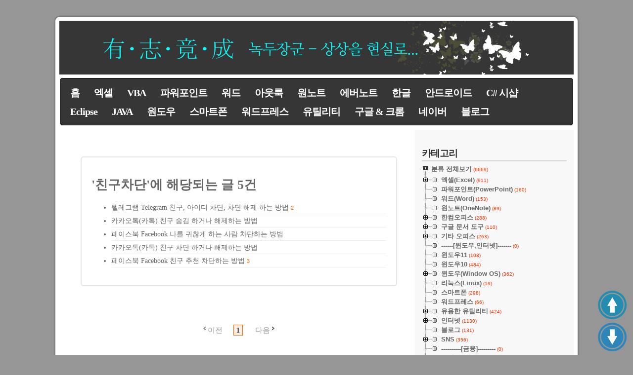

--- FILE ---
content_type: text/html;charset=UTF-8
request_url: https://mainia.tistory.com/tag/%EC%B9%9C%EA%B5%AC%EC%B0%A8%EB%8B%A8
body_size: 112186
content:
<!DOCTYPE html PUBLIC "-//W3C//DTD XHTML 1.0 Transitional//EN" "http://www.w3.org/TR/xhtml1/DTD/xhtml1-transitional.dtd">
<html xmlns="http://www.w3.org/1999/xhtml" xmlns:fb="http://ogp.me/ns/fb#">
                                                                                <head>
                <script type="text/javascript">if (!window.T) { window.T = {} }
window.T.config = {"TOP_SSL_URL":"https://www.tistory.com","PREVIEW":false,"ROLE":"guest","PREV_PAGE":"","NEXT_PAGE":"","BLOG":{"id":79335,"name":"mainia","title":"녹두장군 - 상상을 현실로","isDormancy":false,"nickName":"녹두장군1","status":"open","profileStatus":"normal"},"NEED_COMMENT_LOGIN":false,"COMMENT_LOGIN_CONFIRM_MESSAGE":"","LOGIN_URL":"https://www.tistory.com/auth/login/?redirectUrl=https://mainia.tistory.com/tag/%25EC%25B9%259C%25EA%25B5%25AC%25EC%25B0%25A8%25EB%258B%25A8","DEFAULT_URL":"https://mainia.tistory.com","USER":{"name":null,"homepage":null,"id":0,"profileImage":null},"SUBSCRIPTION":{"status":"none","isConnected":false,"isPending":false,"isWait":false,"isProcessing":false,"isNone":true},"IS_LOGIN":false,"HAS_BLOG":false,"IS_SUPPORT":false,"IS_SCRAPABLE":false,"TOP_URL":"http://www.tistory.com","JOIN_URL":"https://www.tistory.com/member/join","PHASE":"prod","ROLE_GROUP":"visitor"};
window.T.entryInfo = null;
window.appInfo = {"domain":"tistory.com","topUrl":"https://www.tistory.com","loginUrl":"https://www.tistory.com/auth/login","logoutUrl":"https://www.tistory.com/auth/logout"};
window.initData = {};

window.TistoryBlog = {
    basePath: "",
    url: "https://mainia.tistory.com",
    tistoryUrl: "https://mainia.tistory.com",
    manageUrl: "https://mainia.tistory.com/manage",
    token: "75Bld5QoMLNzDXXyQmN1o3m7y8SzMJtcZkju/xE4U8XERNg4UGKYM6wMBWpknyBZ"
};
var servicePath = "";
var blogURL = "";</script>

                
                
                
                        <!-- BusinessLicenseInfo - START -->
        
            <link href="https://tistory1.daumcdn.net/tistory_admin/userblog/userblog-7c7a62cfef2026f12ec313f0ebcc6daafb4361d7/static/plugin/BusinessLicenseInfo/style.css" rel="stylesheet" type="text/css"/>

            <script>function switchFold(entryId) {
    var businessLayer = document.getElementById("businessInfoLayer_" + entryId);

    if (businessLayer) {
        if (businessLayer.className.indexOf("unfold_license") > 0) {
            businessLayer.className = "business_license_layer";
        } else {
            businessLayer.className = "business_license_layer unfold_license";
        }
    }
}
</script>

        
        <!-- BusinessLicenseInfo - END -->
        <!-- DaumShow - START -->
        <style type="text/css">#daumSearchBox {
    height: 21px;
    background-image: url(//i1.daumcdn.net/imgsrc.search/search_all/show/tistory/plugin/bg_search2_2.gif);
    margin: 5px auto;
    padding: 0;
}

#daumSearchBox input {
    background: none;
    margin: 0;
    padding: 0;
    border: 0;
}

#daumSearchBox #daumLogo {
    width: 34px;
    height: 21px;
    float: left;
    margin-right: 5px;
    background-image: url(//i1.daumcdn.net/img-media/tistory/img/bg_search1_2_2010ci.gif);
}

#daumSearchBox #show_q {
    background-color: transparent;
    border: none;
    font: 12px Gulim, Sans-serif;
    color: #555;
    margin-top: 4px;
    margin-right: 15px;
    float: left;
}

#daumSearchBox #show_btn {
    background-image: url(//i1.daumcdn.net/imgsrc.search/search_all/show/tistory/plugin/bt_search_2.gif);
    width: 37px;
    height: 21px;
    float: left;
    margin: 0;
    cursor: pointer;
    text-indent: -1000em;
}
</style>

        <!-- DaumShow - END -->

        <!-- GoogleAnalytics - START -->
        <script src="https://www.googletagmanager.com/gtag/js?id=UA-54109837-1" async="async"></script>
<script>window.dataLayer = window.dataLayer || [];
function gtag(){dataLayer.push(arguments);}
gtag('js', new Date());
gtag('config','UA-54109837-1', {
    cookie_domain: 'auto',
    cookie_flags: 'max-age=0;domain=.tistory.com',
    cookie_expires: 7 * 24 * 60 * 60 // 7 days, in seconds
});</script>

        <!-- GoogleAnalytics - END -->

<!-- System - START -->
<script src="//pagead2.googlesyndication.com/pagead/js/adsbygoogle.js" async="async" data-ad-host="ca-host-pub-9691043933427338" data-ad-client="ca-pub-4903777241887913"></script>
<!-- System - END -->

        <!-- GoogleSearchConsole - START -->
        
<!-- BEGIN GOOGLE_SITE_VERIFICATION -->
<meta name="google-site-verification" content="5qLK5EEHEbj_Ue-etUBFKHqYCIcO5iNlePu4Mf1QaDU"/>
<!-- END GOOGLE_SITE_VERIFICATION -->

        <!-- GoogleSearchConsole - END -->

        <!-- TistoryProfileLayer - START -->
        <link href="https://tistory1.daumcdn.net/tistory_admin/userblog/userblog-7c7a62cfef2026f12ec313f0ebcc6daafb4361d7/static/plugin/TistoryProfileLayer/style.css" rel="stylesheet" type="text/css"/>
<script type="text/javascript" src="https://tistory1.daumcdn.net/tistory_admin/userblog/userblog-7c7a62cfef2026f12ec313f0ebcc6daafb4361d7/static/plugin/TistoryProfileLayer/script.js"></script>

        <!-- TistoryProfileLayer - END -->

                
                <meta http-equiv="X-UA-Compatible" content="IE=Edge">
<meta name="format-detection" content="telephone=no">
<script src="//t1.daumcdn.net/tistory_admin/lib/jquery/jquery-3.5.1.min.js" integrity="sha256-9/aliU8dGd2tb6OSsuzixeV4y/faTqgFtohetphbbj0=" crossorigin="anonymous"></script>
<script type="text/javascript" src="//t1.daumcdn.net/tiara/js/v1/tiara-1.2.0.min.js"></script><meta name="referrer" content="always"/>
<meta name="google-adsense-platform-account" content="ca-host-pub-9691043933427338"/>
<meta name="google-adsense-platform-domain" content="tistory.com"/>
<meta name="google-adsense-account" content="ca-pub-4903777241887913"/>
<meta name="description" content="오늘 하루 개발을 향한 즐거움으로 보낼수 있었음을 감사해하며
나를 찾는 끝없는 여행을 계속 할 것이다"/>

    <!-- BEGIN OPENGRAPH -->
    <meta property="og:type" content="website"/>
<meta property="og:url" content="https://mainia.tistory.com"/>
<meta property="og:site_name" content="녹두장군 - 상상을 현실로"/>
<meta property="og:title" content="'친구차단' 태그의 글 목록"/>
<meta property="og:description" content="오늘 하루 개발을 향한 즐거움으로 보낼수 있었음을 감사해하며
나를 찾는 끝없는 여행을 계속 할 것이다"/>
<meta property="og:image" content="https://img1.daumcdn.net/thumb/R800x0/?scode=mtistory2&fname=https%3A%2F%2Ftistory1.daumcdn.net%2Ftistory%2F79335%2Fattach%2F45bb5a0c0a2b40d7a82b9960b8757486"/>
<meta property="og:article:author" content="'녹두장군1'"/>
    <!-- END OPENGRAPH -->

    <!-- BEGIN TWITTERCARD -->
    <meta name="twitter:card" content="summary_large_image"/>
<meta name="twitter:site" content="@TISTORY"/>
<meta name="twitter:title" content="'친구차단' 태그의 글 목록"/>
<meta name="twitter:description" content="오늘 하루 개발을 향한 즐거움으로 보낼수 있었음을 감사해하며
나를 찾는 끝없는 여행을 계속 할 것이다"/>
<meta property="twitter:image" content="https://img1.daumcdn.net/thumb/R800x0/?scode=mtistory2&fname=https%3A%2F%2Ftistory1.daumcdn.net%2Ftistory%2F79335%2Fattach%2F45bb5a0c0a2b40d7a82b9960b8757486"/>
    <!-- END TWITTERCARD -->
<script type="module" src="https://tistory1.daumcdn.net/tistory_admin/userblog/userblog-7c7a62cfef2026f12ec313f0ebcc6daafb4361d7/static/pc/dist/index.js" defer=""></script>
<script type="text/javascript" src="https://tistory1.daumcdn.net/tistory_admin/userblog/userblog-7c7a62cfef2026f12ec313f0ebcc6daafb4361d7/static/pc/dist/index-legacy.js" defer="" nomodule="true"></script>
<script type="text/javascript" src="https://tistory1.daumcdn.net/tistory_admin/userblog/userblog-7c7a62cfef2026f12ec313f0ebcc6daafb4361d7/static/pc/dist/polyfills-legacy.js" defer="" nomodule="true"></script>
<link rel="stylesheet" type="text/css" href="https://t1.daumcdn.net/tistory_admin/www/style/font.css"/>
<link rel="stylesheet" type="text/css" href="https://tistory1.daumcdn.net/tistory_admin/userblog/userblog-7c7a62cfef2026f12ec313f0ebcc6daafb4361d7/static/style/content.css"/>
<link rel="stylesheet" type="text/css" href="https://tistory1.daumcdn.net/tistory_admin/userblog/userblog-7c7a62cfef2026f12ec313f0ebcc6daafb4361d7/static/pc/dist/index.css"/>
<link rel="stylesheet" type="text/css" href="https://tistory1.daumcdn.net/tistory_admin/userblog/userblog-7c7a62cfef2026f12ec313f0ebcc6daafb4361d7/static/style/uselessPMargin.css"/>
<script type="text/javascript">(function() {
    var tjQuery = jQuery.noConflict(true);
    window.tjQuery = tjQuery;
    window.orgjQuery = window.jQuery; window.jQuery = tjQuery;
    window.jQuery = window.orgjQuery; delete window.orgjQuery;
})()</script>
<script type="text/javascript" src="https://tistory1.daumcdn.net/tistory_admin/userblog/userblog-7c7a62cfef2026f12ec313f0ebcc6daafb4361d7/static/script/base.js"></script>
<script type="text/javascript" src="//developers.kakao.com/sdk/js/kakao.min.js"></script>
<script type="text/javascript" src="https://tistory1.daumcdn.net/tistory_admin/userblog/userblog-7c7a62cfef2026f12ec313f0ebcc6daafb4361d7/static/script/category.js"></script>

                
<meta http-equiv="Content-Type" content="text/html; charset=utf-8" /> 
<meta http-equiv="content-language" content="ko" />
<meta name="viewport" content="width=device-width, initial-scale=1, minimum-scale=1, user-scalable=yes, target-densitydpi=medium-dpi" />
<meta name="google-site-verification" content="SDgxBKaErJ1SZuy4O9E2cIgVV79Bk33trju5g0BdUXc" />
<meta name="naver-site-verification" content="2d95d053cb474f49f007d55a4fb5f32a93ba8496"/>
<!---- 2021/11/09 추가 { ---->
<meta name="naver-site-verification" content="02b1bcd1d5dc08588f873bad45701b5f59ffbcf3" />
<!---- }  ---->
<meta name="msvalidate.01" content="51400748C669FBFA4B885E74CCC6400F" />
<meta name="description" content="IT 관련 정보수록"> 
<meta name="keywords" content="컴퓨터,윈도우,엑셀,안드로이드,워드,자바,한글,IT">
<meta name="keywords" content="computer,windows,Internet,excel,word">
<meta name="Robots" content="INDEX, FOLLOW">
<link rel="alternate" type="application/rss+xml" title="녹두장군 - 상상을 현실로" href="https://mainia.tistory.com/rss" />
<link rel="stylesheet" href="https://tistory1.daumcdn.net/tistory/79335/skin/images/github-markdown.css?_version_=1741853777">
<link href="http://maxcdn.bootstrapcdn.com/font-awesome/4.3.0/css/font-awesome.min.css" rel="stylesheet">
<link rel="shortcut icon" href="https://mainia.tistory.com/favicon.ico" />
<!--------- 코드 하일라이트 링크  -------------->
<link rel="stylesheet" href="//cdnjs.cloudflare.com/ajax/libs/highlight.js/10.0.3/styles/androidstudio.min.css">
<script src="//cdnjs.cloudflare.com/ajax/libs/highlight.js/10.0.3/highlight.min.js"></script>
<script>hljs.initHighlightingOnLoad();</script> 
<!--------- 코드 하일라이트 라인 적용----------->
<!-- Highlight Line Number JavaScirpt - Cloudflare CDN 사용 -->
<script src="//cdnjs.cloudflare.com/ajax/libs/highlightjs-line-numbers.js/2.7.0/highlightjs-line-numbers.min.js"></script>
<script>
	hljs.initLineNumbersOnLoad();
	$(document).ready(function() {
			$('code.hljs').each(function(i, block) {
					hljs.lineNumbersBlock(block);
			});
	});
</script>
<!--------- 코드 하일라이트 라인 CSS ----------->
<style>
  pre { padding: 0px; }
	/* for block of numbers */
	.hljs-ln td.hljs-ln-numbers {
		-webkit-touch-callout: none;
		-webkit-user-select: none;
		-khtml-user-select: none;
		-moz-user-select: none;
		-ms-user-select: none;
		user-select: none;

		text-align: center;
		color: #ccc;
		border-right: 1px solid #CCC;
		vertical-align: top;
		padding-right: 5px;
		/* your custom style here */
	}

	/* for block of code */
	.hljs-ln td.hljs-ln-code {
		padding-left: 10px;
	}
</style>
<link rel="stylesheet" media="screen" type="text/css" href="https://tistory1.daumcdn.net/tistory/79335/skin/style.css?_version_=1741853777" />
<!---------------------------------------->
<title> '친구차단' 태그의 글 목록</title>

<!---------구글 자동광고-------->
<script data-ad-client="ca-pub-4903777241887913" async src="https://pagead2.googlesyndication.com/pagead/js/adsbygoogle.js"></script>
<!------------------------------>


                
                
                <style type="text/css">.another_category {
    border: 1px solid #E5E5E5;
    padding: 10px 10px 5px;
    margin: 10px 0;
    clear: both;
}

.another_category h4 {
    font-size: 12px !important;
    margin: 0 !important;
    border-bottom: 1px solid #E5E5E5 !important;
    padding: 2px 0 6px !important;
}

.another_category h4 a {
    font-weight: bold !important;
}

.another_category table {
    table-layout: fixed;
    border-collapse: collapse;
    width: 100% !important;
    margin-top: 10px !important;
}

* html .another_category table {
    width: auto !important;
}

*:first-child + html .another_category table {
    width: auto !important;
}

.another_category th, .another_category td {
    padding: 0 0 4px !important;
}

.another_category th {
    text-align: left;
    font-size: 12px !important;
    font-weight: normal;
    word-break: break-all;
    overflow: hidden;
    line-height: 1.5;
}

.another_category td {
    text-align: right;
    width: 80px;
    font-size: 11px;
}

.another_category th a {
    font-weight: normal;
    text-decoration: none;
    border: none !important;
}

.another_category th a.current {
    font-weight: bold;
    text-decoration: none !important;
    border-bottom: 1px solid !important;
}

.another_category th span {
    font-weight: normal;
    text-decoration: none;
    font: 10px Tahoma, Sans-serif;
    border: none !important;
}

.another_category_color_gray, .another_category_color_gray h4 {
    border-color: #E5E5E5 !important;
}

.another_category_color_gray * {
    color: #909090 !important;
}

.another_category_color_gray th a.current {
    border-color: #909090 !important;
}

.another_category_color_gray h4, .another_category_color_gray h4 a {
    color: #737373 !important;
}

.another_category_color_red, .another_category_color_red h4 {
    border-color: #F6D4D3 !important;
}

.another_category_color_red * {
    color: #E86869 !important;
}

.another_category_color_red th a.current {
    border-color: #E86869 !important;
}

.another_category_color_red h4, .another_category_color_red h4 a {
    color: #ED0908 !important;
}

.another_category_color_green, .another_category_color_green h4 {
    border-color: #CCE7C8 !important;
}

.another_category_color_green * {
    color: #64C05B !important;
}

.another_category_color_green th a.current {
    border-color: #64C05B !important;
}

.another_category_color_green h4, .another_category_color_green h4 a {
    color: #3EA731 !important;
}

.another_category_color_blue, .another_category_color_blue h4 {
    border-color: #C8DAF2 !important;
}

.another_category_color_blue * {
    color: #477FD6 !important;
}

.another_category_color_blue th a.current {
    border-color: #477FD6 !important;
}

.another_category_color_blue h4, .another_category_color_blue h4 a {
    color: #1960CA !important;
}

.another_category_color_violet, .another_category_color_violet h4 {
    border-color: #E1CEEC !important;
}

.another_category_color_violet * {
    color: #9D64C5 !important;
}

.another_category_color_violet th a.current {
    border-color: #9D64C5 !important;
}

.another_category_color_violet h4, .another_category_color_violet h4 a {
    color: #7E2CB5 !important;
}
</style>

                
                <link rel="stylesheet" type="text/css" href="https://tistory1.daumcdn.net/tistory_admin/userblog/userblog-7c7a62cfef2026f12ec313f0ebcc6daafb4361d7/static/style/revenue.css"/>
<link rel="canonical" href="https://mainia.tistory.com"/>

<!-- BEGIN STRUCTURED_DATA -->
<script type="application/ld+json">
    {"@context":"http://schema.org","@type":"WebSite","url":"/","potentialAction":{"@type":"SearchAction","target":"/search/{search_term_string}","query-input":"required name=search_term_string"}}
</script>
<!-- END STRUCTURED_DATA -->
<link rel="stylesheet" type="text/css" href="https://tistory1.daumcdn.net/tistory_admin/userblog/userblog-7c7a62cfef2026f12ec313f0ebcc6daafb4361d7/static/style/dialog.css"/>
<link rel="stylesheet" type="text/css" href="//t1.daumcdn.net/tistory_admin/www/style/top/font.css"/>
<link rel="stylesheet" type="text/css" href="https://tistory1.daumcdn.net/tistory_admin/userblog/userblog-7c7a62cfef2026f12ec313f0ebcc6daafb4361d7/static/style/postBtn.css"/>
<link rel="stylesheet" type="text/css" href="https://tistory1.daumcdn.net/tistory_admin/userblog/userblog-7c7a62cfef2026f12ec313f0ebcc6daafb4361d7/static/style/tistory.css"/>
<script type="text/javascript" src="https://tistory1.daumcdn.net/tistory_admin/userblog/userblog-7c7a62cfef2026f12ec313f0ebcc6daafb4361d7/static/script/common.js"></script>

                
                </head>
                                                <body>
                
                
                
<!---- 애드블럭 해제 --->
<style>
    #h237 {
        position: fixed !important;
        position: absolute;
        top: 0;
        top: expression((t=document.documentElement.scrollTop?document.documentElement.scrollTop: document.body.scrollTop)+"px");
        left: 0;
        width: 102%;
        height: 102%;
        background-color: #f9f9f9;
        opacity: .97;
        display: block;
        padding: 10% 0
    }
    
    #h237 * {
        text-align: center;
        margin: 0 auto;
        display: block;
        filter: none;
        font: bold 14px Verdana, Arial, sans-serif;
        text-decoration: none
    }
    
    #h237 ~ * {
        display: none
    }
</style>
<div id="h237">
    <span>Please Enable JavaScript!<br />Gon<a href="http://www.enable-javascript.com/">[ Enable JavaScript ]</a></span></div>
<script>
    window.document.getElementById("h237").parentNode.removeChild(window.document.getElementById("h237"));
    (function(l, m) {
        function n(a) {
            a && h237.nextFunction()
        }
        var h = l.document,
            p = ["i", "s", "u"];
        n.prototype = {
            rand: function(a) {
                return Math.floor(Math.random() * a)
            },
            getElementBy: function(a, b) {
                return a ? h.getElementById(a) : h.getElementsByTagName(b)
            },
            getStyle: function(a) {
                var b = h.defaultView;
                return b && b.getComputedStyle ? b.getComputedStyle(a, null) : a.currentStyle
            },
            deferExecution: function(a) {
                setTimeout(a, 250)
            },
            insert: function(a, b) {
                var e = h.createElement("span"),
                    d = h.body,
                    c = d.childNodes.length,
                    g = d.style,
                    f = 0,
                    k = 0;
                if ("h237" == b) {
                    e.setAttribute("id", b);
                    g.margin = g.padding = 0;
                    g.height = "100%";
                    for (c = this.rand(c); f < c; f++) 1 == d.childNodes[f].nodeType && (k = Math.max(k, parseFloat(this.getStyle(d.childNodes[f]).zIndex) || 0));
                    k && (e.style.zIndex = k + 1);
                    c++
                }
                e.innerHTML = a;
                d.insertBefore(e, d.childNodes[c - 1])
            },
            displayMessage: function(a) {
                var b = this;
                a = "abisuq".charAt(b.rand(5));
                b.insert("<" + a + '><img src="https://tistory1.daumcdn.net/tistory/79335/skin/images/adblock.png" height="411" width="611" alt="Stop-AdBlock" /> <a href="JavaScript:window.location.reload()">[ Reload ]</a>' + ("</" + a + ">"), "h237");
                h.addEventListener && b.deferExecution(function() {
                    b.getElementBy("h237").addEventListener("DOMNodeRemoved", function() {
                        b.displayMessage()
                    }, !1)
                })
            },
            i: function() {
                for (var a = "DivTopAd,ad-zone-1,ad_190x90,ads-sticky,iqadtile5,leftframeAD,tobsideAd,ad,ads,adsense".split(","), b = a.length, e = "", d = this, c = 0, g = "abisuq".charAt(d.rand(5)); c < b; c++) d.getElementBy(a[c]) || (e += "<" + g + ' id="' + a[c] + '"></' + g + ">");
                d.insert(e);
                d.deferExecution(function() {
                    for (c = 0; c < b; c++)
                        if (null == d.getElementBy(a[c]).offsetParent || "none" == d.getStyle(d.getElementBy(a[c])).display) return d.displayMessage("#" + a[c] + "(" + c + ")");
                    d.nextFunction()
                })
            },
            s: function() {
                var a = {
                        'pagead2.googlesyndic': 'google_ad_client',
                        'js.adscale.de/getads': 'adscale_slot_id',
                        'get.mirando.de/miran': 'adPlaceId'
                    },
                    b = this,
                    e = b.getElementBy(0, "script"),
                    d = e.length - 1,
                    c, g, f, k;
                h.write = null;
                for (h.writeln = null; 0 <= d; --d)
                    if (c = e[d].src.substr(7, 20), a[c] !== m) {
                        f = h.createElement("script");
                        f.type = "text/javascript";
                        f.src = e[d].src;
                        g = a[c];
                        l[g] = m;
                        f.onload = f.onreadystatechange = function() {
                            k = this;
                            l[g] !== m || k.readyState && "loaded" !== k.readyState && "complete" !== k.readyState || (l[g] = f.onload = f.onreadystatechange = null, e[0].parentNode.removeChild(f))
                        };
                        e[0].parentNode.insertBefore(f, e[0]);
                        b.deferExecution(function() {
                            if (l[g] === m) return b.displayMessage(f.src);
                            b.nextFunction()
                        });
                        return
                    }
                b.nextFunction()
            },
            u: function() {
                var a = "ad&adv_keywords=,-page-peel/,/adchain.,/adfootright.,/adsxml/ad,/adyard300.,/impopup/ad,/loadadsparam.,/meme_ad.,_adshare.".split(","),
                    b = this,
                    e = b.getElementBy(0, "img"),
                    d, c;
                e[0] !== m && e[0].src !== m && (d = new Image, d.onload = function() {
                    c = this;
                    c.onload = null;
                    c.onerror = function() {
                        p = null;
                        b.displayMessage(c.src)
                    };
                    c.src = e[0].src + "#" + a.join("")
                }, d.src = e[0].src);
                b.deferExecution(function() {
                    b.nextFunction()
                })
            },
            nextFunction: function() {
                var a = p[0];
                a !== m && (p.shift(), this[a]())
            }
        };
        l.h237 = h237 = new n;
        h.addEventListener ? l.addEventListener("load", n, !1) : l.attachEvent("onload", n)
    })(window);
</script>

<!---- // 애드블럭 해제 --->
<!---- 페이스북 페이지 플러그인 --->
<div id="fb-root"></div>
<script async defer crossorigin="anonymous" src="https://connect.facebook.net/ko_KR/sdk.js#xfbml=1&version=v5.0"></script>
<!---- // 페이스북 페이지 플러그인 --->
<!-- 애널리틱스 태그 Google tag (gtag.js) -->
<script async src="https://www.googletagmanager.com/gtag/js?id=G-RH8P5LP1KZ"></script>
<script>
  window.dataLayer = window.dataLayer || [];
  function gtag(){dataLayer.push(arguments);}
  gtag('js', new Date());

  gtag('config', 'G-RH8P5LP1KZ');
</script>
<!-- // 애널리틱스 태그 Google tag (gtag.js) -->
<!---- 구글 애널리스틱 추적코드 --->
<script>
  (function(i,s,o,g,r,a,m){i['GoogleAnalyticsObject']=r;i[r]=i[r]||function(){
  (i[r].q=i[r].q||[]).push(arguments)},i[r].l=1*new Date();a=s.createElement(o),
  m=s.getElementsByTagName(o)[0];a.async=1;a.src=g;m.parentNode.insertBefore(a,m)
  })(window,document,'script','//www.google-analytics.com/analytics.js','ga');

  ga('create', 'UA-54109837-1', 'auto');
  ga('send', 'pageview');

</script>


	<div id="wrapTop">
		<div class="tCenter"></div><div class="tRight"></div>
	</div>
	<div id="wrapMid">
		<div class="mRight">
			<div id="container">
				<div id="header">

					<div class="blogTitle"><br><br>
						<h1><a href="https://mainia.tistory.com/"></a></h1>
					</div>
<!------------ 애드센스 상단 큰 타이틀 광고 시작----------------->
					<script async src="https://pagead2.googlesyndication.com/pagead/js/adsbygoogle.js"></script>
<!-- mainia.tistory.com 상단 타이틀 위 큰 광고- 반응형 -->
<ins class="adsbygoogle"
     style="display:block"
     data-ad-client="ca-pub-4903777241887913"
     data-ad-slot="1371528164"
     data-ad-format="auto"
     data-full-width-responsive="true"></ins>
<script>
     (adsbygoogle = window.adsbygoogle || []).push({});
</script>
<!------------ // 애드센스 상단 큰 타이틀 광고----------------------->
					<div class="blogMenu">
						<div class="wrapBlogMenu">
<!------------상단링크 정보 시작---------------------->
<ul class="ulfont1">
  <li class="lifont1"><a href="https://mainia.tistory.com/">홈</a></li>
	<li class="lifont1"><a href="https://mainia.tistory.com/6092">엑셀</a></li>
	<li class="lifont1"><a href="https://mainia.tistory.com/6097">VBA</a></li>
	<li class="lifont1"><a href="https://mainia.tistory.com/6098">파워포인트</a></li>
	<li class="lifont1"><a href="https://mainia.tistory.com/6099">워드</a></li>
	<li class="lifont1"><a href="http://mainia.tistory.com/category/아웃룩%28Outlook%29">아웃룩</a></li>
	<li class="lifont1"><a href="https://mainia.tistory.com/6100">원노트</a></li>
	<li class="lifont1"><a href="http://mainia.tistory.com/category/에버노트%28Evernote%29">에버노트</a></li>
	<li class="lifont1"><a href="http://mainia.tistory.com/category/한컴오피스%28한글%29">한글</a></li>
	<li class="lifont1"><a href="http://mainia.tistory.com/category/안드로이드%20개발">안드로이드</a></li>
	<li class="lifont1"><a href="http://mainia.tistory.com/category/C%23%20%26%20MFC">C# 시샵</a></li>
</ul>
<ul class="ulfont1">
	<li class="lifont1"><a href="http://mainia.tistory.com/category/이클립스%28Eclipse%29">Eclipse</a></li>
	<li class="lifont1"><a href="http://mainia.tistory.com/category/자바%28JAVA%29">JAVA</a></li>
	<li class="lifont1"><a href="http://mainia.tistory.com/category/윈도우%28Window%20OS%29">원도우</a></li>
	<li class="lifont1"><a href="http://mainia.tistory.com/category/스마트폰">스마트폰</a></li>
	<li class="lifont1"><a href="http://mainia.tistory.com/category/워드프레스">워드프레스</a></li>
	<li class="lifont1"><a href="http://mainia.tistory.com/category/유용한%20유틸리티">유틸리티</a></li>
	<li class="lifont1"><a href="http://mainia.tistory.com/category/인터넷/구글%20크롬">구글 & 크롬</a></li>
	<li class="lifont1"><a href="http://mainia.tistory.com/category/인터넷/네이버">네이버</a></li>
	<li class="lifont1"><a href="http://mainia.tistory.com/category/블로그">블로그</a></li>
</ul>

<!------------상단링크정보 끝 //---------------------->
							</div>
					</div>
				</div>
				<!-- header close -->
				
				<hr />
				
		    <div id="wrapContent">
					<div id="content">
<!-----------본문 시작 ---------->
<!--<a style="cursor: pointer;" href="https://docs.google.com/forms/d/e/1FAIpQLSeXV__kCOpYVxv92sDkAwR9hsFPUo-6ST7gSGNrk6iZjWyMFg/viewform" >
<img src="./images/lease_car.jpeg" ></a> <br/><br/>-->
						

<!-----------조회화면 상단광고시작---------->
<!-----------구글 카테고리 상단 광고------------>
							<br/>
							<div align="center">
<script async src="//pagead2.googlesyndication.com/pagead/js/adsbygoogle.js"></script>
<ins class="adsbygoogle"
     style="display:block; text-align:center;"
     data-ad-format="fluid"
     data-ad-layout="in-article"
     data-ad-client="ca-pub-4903777241887913"
     data-ad-slot="9468491602"></ins>
<script>
     (adsbygoogle = window.adsbygoogle || []).push({});
</script>


							</div>
							<br/>
<!------------//구글 카테고리 상단 광고 종료---------------->
							<div id="searchList" class="nonEntry gon">
								<h1>'친구차단'에 해당되는 글 5건</h1>
								<ul class="fa-ul">
									
										<li id="listset">
<i class="fa-li fa fa-folder"></i>
<a href="/4432">텔레그램 Telegram 친구, 아이디 차단, 차단 해제 하는 방법</a>
<span class="cnt">2</span>
										</li>
									
										<li id="listset">
<i class="fa-li fa fa-folder"></i>
<a href="/3943">카카오톡(카톡) 친구 숨김 하거나 해제하는 방법</a>
<span class="cnt"></span>
										</li>
									
										<li id="listset">
<i class="fa-li fa fa-folder"></i>
<a href="/3886">페이스북 Facebook 나를 귀찮게 하는 사람 차단하는 방법</a>
<span class="cnt"></span>
										</li>
									
										<li id="listset">
<i class="fa-li fa fa-folder"></i>
<a href="/5343">카카오톡(카톡) 친구 차단 하거나 해제하는 방법</a>
<span class="cnt"></span>
										</li>
									
										<li id="listset">
<i class="fa-li fa fa-folder"></i>
<a href="/5220">페이스북 Facebook 친구 추천 차단하는 방법</a>
<span class="cnt">3</span>
										</li>
									
								</ul>
							</div>
<!------------카테고리 하단 구글 광고 시작------------------>
<!--<div align="center">
<script async src="//pagead2.googlesyndication.com/pagead/js/adsbygoogle.js"></script>
<ins class="adsbygoogle"
     style="display:block; text-align:center;"
     data-ad-layout="in-article"
     data-ad-format="fluid"
     data-ad-client="ca-pub-4903777241887913"
     data-ad-slot="9776581279"></ins>
<script>
     (adsbygoogle = window.adsbygoogle || []).push({});
</script>
</div>--> 
<!--<a style="cursor: pointer;" href="https://docs.google.com/forms/d/e/1FAIpQLSeXV__kCOpYVxv92sDkAwR9hsFPUo-6ST7gSGNrk6iZjWyMFg/viewform" >
<img src="./images/lease_car.jpeg" ></a> <br/><br/>-->
<br/><br/>
<!------------// 카테고리 하단 구글 광고 종료------------------>
						

						
			
						
			
						
			
						
			
						

					
			
						                
			
						
							<div id="paging">
								<a  class="no-more-prev" id="prevPage">이전</a>
								<span class="numbox">
									
									<a href="/tag/%EC%B9%9C%EA%B5%AC%EC%B0%A8%EB%8B%A8?page=1" class="num"> <span class="selected">1</span></a>
									
								</span>
								<a  class="no-more-next" id="nextPage">다음</a>
							</div>
<!-----------------하단 일치하는 카테고리 광고시작----------------->

<!-----------------// 하단 일치하는 카테고리 광고끝---------------->
						
					</div>

					<!-- content close -->
					<hr />
			
					<div id="sidebar">
						            
							<!-- 카테고리 모듈 -->
								<div id="category">
									<h3>카테고리</h3>
									<table id="treeComponent" cellpadding="0" cellspacing="0" style="width: 100%;">
  <tr>
    <td><table id="category_0" cellpadding="0" cellspacing="0">
  <tr>
    <td class="ib" style="font-size: 1px"><img src="https://tistory1.daumcdn.net/tistory_admin/blogs/image/tree/base/tab_top.gif" width="16" onclick="expandTree()" alt="" style="display:block"></td>
    <td valign="top" style="font-size:9pt; padding-left:3px">
      <table id="imp0" cellpadding="0" cellspacing="0" style="background-color: #f8f8f8;">
        <tr>
          <td class="branch3" onclick="window.location.href='/category'"><div id="text_0" style="color: #666666;">분류 전체보기<span class="c_cnt"> (6669)</span></div>
</td>
        </tr>
      </table>
    </td>
  </tr>
</table>
<table id="category_538203" cellpadding="0" cellspacing="0">
  <tr>
    <td class="ib" style="width:39px; font-size: 1px;  background-image: url('https://tistory1.daumcdn.net/tistory_admin/blogs/image/tree/base/navi_back_noactive.gif')"><a class="click" onclick="toggleFolder('538203')"><img src="https://tistory1.daumcdn.net/tistory_admin/blogs/image/tree/base/tab_closed.gif" width="39" alt=""></a></td>
    <td>
      <table cellpadding="0" cellspacing="0" style="background-color: #f8f8f8;">
        <tr>
          <td class="branch3" onclick="window.location.href='/category/%EC%97%91%EC%85%80%28Excel%29'"><div id="text_538203" style="color: #666666;">엑셀(Excel)<span class="c_cnt"> (911)</span></div>
</td>
        </tr>
      </table>
    </td>
  </tr>
</table>
<div id="category_538203_children" style="display:none;"><table class="category_575862" cellpadding="0" cellspacing="0">
  <tr>
    <td style="width:39px;font-size: 1px;"><img src="https://tistory1.daumcdn.net/tistory_admin/blogs/image/tree/base/navi_back_active.gif" width="17" height="18" alt=""/><img src="https://tistory1.daumcdn.net/tistory_admin/blogs/image/tree/base/tab_treed.gif" width="22" alt=""/></td>
    <td>
      <table onclick="window.location.href='/category/%EC%97%91%EC%85%80%28Excel%29/Excel'" cellpadding="0" cellspacing="0" style="background-color: #f8f8f8;">
        <tr>
          <td class="branch3"><div id="text_575862" style="color: #666666;">Excel<span class="c_cnt"> (736)</span></div>
</td>
        </tr>
      </table>
    </td>
  </tr>
</table>
<table class="category_575863" cellpadding="0" cellspacing="0">
  <tr>
    <td style="width:39px;font-size: 1px;"><img src="https://tistory1.daumcdn.net/tistory_admin/blogs/image/tree/base/navi_back_active.gif" width="17" height="18" alt=""/><img src="https://tistory1.daumcdn.net/tistory_admin/blogs/image/tree/base/tab_treed_end.gif" width="22" alt=""/></td>
    <td>
      <table onclick="window.location.href='/category/%EC%97%91%EC%85%80%28Excel%29/VBA'" cellpadding="0" cellspacing="0" style="background-color: #f8f8f8;">
        <tr>
          <td class="branch3"><div id="text_575863" style="color: #666666;">VBA<span class="c_cnt"> (172)</span></div>
</td>
        </tr>
      </table>
    </td>
  </tr>
</table>
</div>
<table id="category_551535" cellpadding="0" cellspacing="0">
  <tr>
    <td class="ib" style="width:39px; font-size: 1px;  background-image: url('https://tistory1.daumcdn.net/tistory_admin/blogs/image/tree/base/navi_back_noactive.gif')"><a class="click" onclick="toggleFolder('551535')"><img src="https://tistory1.daumcdn.net/tistory_admin/blogs/image/tree/base/tab_isleaf.gif" width="39" alt=""></a></td>
    <td>
      <table cellpadding="0" cellspacing="0" style="background-color: #f8f8f8;">
        <tr>
          <td class="branch3" onclick="window.location.href='/category/%ED%8C%8C%EC%9B%8C%ED%8F%AC%EC%9D%B8%ED%8A%B8%28PowerPoint%29'"><div id="text_551535" style="color: #666666;">파워포인트(PowerPoint)<span class="c_cnt"> (160)</span></div>
</td>
        </tr>
      </table>
    </td>
  </tr>
</table>
<div id="category_551535_children" style="display:none;"></div>
<table id="category_547164" cellpadding="0" cellspacing="0">
  <tr>
    <td class="ib" style="width:39px; font-size: 1px;  background-image: url('https://tistory1.daumcdn.net/tistory_admin/blogs/image/tree/base/navi_back_noactive.gif')"><a class="click" onclick="toggleFolder('547164')"><img src="https://tistory1.daumcdn.net/tistory_admin/blogs/image/tree/base/tab_isleaf.gif" width="39" alt=""></a></td>
    <td>
      <table cellpadding="0" cellspacing="0" style="background-color: #f8f8f8;">
        <tr>
          <td class="branch3" onclick="window.location.href='/category/%EC%9B%8C%EB%93%9C%28Word%29'"><div id="text_547164" style="color: #666666;">워드(Word)<span class="c_cnt"> (153)</span></div>
</td>
        </tr>
      </table>
    </td>
  </tr>
</table>
<div id="category_547164_children" style="display:none;"></div>
<table id="category_565044" cellpadding="0" cellspacing="0">
  <tr>
    <td class="ib" style="width:39px; font-size: 1px;  background-image: url('https://tistory1.daumcdn.net/tistory_admin/blogs/image/tree/base/navi_back_noactive.gif')"><a class="click" onclick="toggleFolder('565044')"><img src="https://tistory1.daumcdn.net/tistory_admin/blogs/image/tree/base/tab_isleaf.gif" width="39" alt=""></a></td>
    <td>
      <table cellpadding="0" cellspacing="0" style="background-color: #f8f8f8;">
        <tr>
          <td class="branch3" onclick="window.location.href='/category/%EC%9B%90%EB%85%B8%ED%8A%B8%28OneNote%29'"><div id="text_565044" style="color: #666666;">원노트(OneNote)<span class="c_cnt"> (89)</span></div>
</td>
        </tr>
      </table>
    </td>
  </tr>
</table>
<div id="category_565044_children" style="display:none;"></div>
<table id="category_905305" cellpadding="0" cellspacing="0">
  <tr>
    <td class="ib" style="width:39px; font-size: 1px;  background-image: url('https://tistory1.daumcdn.net/tistory_admin/blogs/image/tree/base/navi_back_noactive.gif')"><a class="click" onclick="toggleFolder('905305')"><img src="https://tistory1.daumcdn.net/tistory_admin/blogs/image/tree/base/tab_closed.gif" width="39" alt=""></a></td>
    <td>
      <table cellpadding="0" cellspacing="0" style="background-color: #f8f8f8;">
        <tr>
          <td class="branch3" onclick="window.location.href='/category/%ED%95%9C%EC%BB%B4%EC%98%A4%ED%94%BC%EC%8A%A4'"><div id="text_905305" style="color: #666666;">한컴오피스<span class="c_cnt"> (288)</span></div>
</td>
        </tr>
      </table>
    </td>
  </tr>
</table>
<div id="category_905305_children" style="display:none;"><table class="category_570756" cellpadding="0" cellspacing="0">
  <tr>
    <td style="width:39px;font-size: 1px;"><img src="https://tistory1.daumcdn.net/tistory_admin/blogs/image/tree/base/navi_back_active.gif" width="17" height="18" alt=""/><img src="https://tistory1.daumcdn.net/tistory_admin/blogs/image/tree/base/tab_treed.gif" width="22" alt=""/></td>
    <td>
      <table onclick="window.location.href='/category/%ED%95%9C%EC%BB%B4%EC%98%A4%ED%94%BC%EC%8A%A4/%ED%95%9C%EC%BB%B4%EC%98%A4%ED%94%BC%EC%8A%A4%28%ED%95%9C%EA%B8%80%29'" cellpadding="0" cellspacing="0" style="background-color: #f8f8f8;">
        <tr>
          <td class="branch3"><div id="text_570756" style="color: #666666;">한컴오피스(한글)<span class="c_cnt"> (276)</span></div>
</td>
        </tr>
      </table>
    </td>
  </tr>
</table>
<table class="category_628746" cellpadding="0" cellspacing="0">
  <tr>
    <td style="width:39px;font-size: 1px;"><img src="https://tistory1.daumcdn.net/tistory_admin/blogs/image/tree/base/navi_back_active.gif" width="17" height="18" alt=""/><img src="https://tistory1.daumcdn.net/tistory_admin/blogs/image/tree/base/tab_treed_end.gif" width="22" alt=""/></td>
    <td>
      <table onclick="window.location.href='/category/%ED%95%9C%EC%BB%B4%EC%98%A4%ED%94%BC%EC%8A%A4/%ED%95%9C%EC%BB%B4%EC%98%A4%ED%94%BC%EC%8A%A4%28%ED%95%9C%EC%85%80%29'" cellpadding="0" cellspacing="0" style="background-color: #f8f8f8;">
        <tr>
          <td class="branch3"><div id="text_628746" style="color: #666666;">한컴오피스(한셀)<span class="c_cnt"> (12)</span></div>
</td>
        </tr>
      </table>
    </td>
  </tr>
</table>
</div>
<table id="category_617807" cellpadding="0" cellspacing="0">
  <tr>
    <td class="ib" style="width:39px; font-size: 1px;  background-image: url('https://tistory1.daumcdn.net/tistory_admin/blogs/image/tree/base/navi_back_noactive.gif')"><a class="click" onclick="toggleFolder('617807')"><img src="https://tistory1.daumcdn.net/tistory_admin/blogs/image/tree/base/tab_closed.gif" width="39" alt=""></a></td>
    <td>
      <table cellpadding="0" cellspacing="0" style="background-color: #f8f8f8;">
        <tr>
          <td class="branch3" onclick="window.location.href='/category/%EA%B5%AC%EA%B8%80%20%EB%AC%B8%EC%84%9C%20%EB%8F%84%EA%B5%AC'"><div id="text_617807" style="color: #666666;">구글 문서 도구<span class="c_cnt"> (110)</span></div>
</td>
        </tr>
      </table>
    </td>
  </tr>
</table>
<div id="category_617807_children" style="display:none;"><table class="category_1059939" cellpadding="0" cellspacing="0">
  <tr>
    <td style="width:39px;font-size: 1px;"><img src="https://tistory1.daumcdn.net/tistory_admin/blogs/image/tree/base/navi_back_active.gif" width="17" height="18" alt=""/><img src="https://tistory1.daumcdn.net/tistory_admin/blogs/image/tree/base/tab_treed.gif" width="22" alt=""/></td>
    <td>
      <table onclick="window.location.href='/category/%EA%B5%AC%EA%B8%80%20%EB%AC%B8%EC%84%9C%20%EB%8F%84%EA%B5%AC/%EA%B5%AC%EA%B8%80%20%EB%AC%B8%EC%84%9C'" cellpadding="0" cellspacing="0" style="background-color: #f8f8f8;">
        <tr>
          <td class="branch3"><div id="text_1059939" style="color: #666666;">구글 문서<span class="c_cnt"> (54)</span></div>
</td>
        </tr>
      </table>
    </td>
  </tr>
</table>
<table class="category_1059940" cellpadding="0" cellspacing="0">
  <tr>
    <td style="width:39px;font-size: 1px;"><img src="https://tistory1.daumcdn.net/tistory_admin/blogs/image/tree/base/navi_back_active.gif" width="17" height="18" alt=""/><img src="https://tistory1.daumcdn.net/tistory_admin/blogs/image/tree/base/tab_treed.gif" width="22" alt=""/></td>
    <td>
      <table onclick="window.location.href='/category/%EA%B5%AC%EA%B8%80%20%EB%AC%B8%EC%84%9C%20%EB%8F%84%EA%B5%AC/%EA%B5%AC%EA%B8%80%20%EC%8A%A4%ED%94%84%EB%A0%88%EB%93%9C%EC%8B%9C%ED%8A%B8'" cellpadding="0" cellspacing="0" style="background-color: #f8f8f8;">
        <tr>
          <td class="branch3"><div id="text_1059940" style="color: #666666;">구글 스프레드시트<span class="c_cnt"> (53)</span></div>
</td>
        </tr>
      </table>
    </td>
  </tr>
</table>
<table class="category_1059941" cellpadding="0" cellspacing="0">
  <tr>
    <td style="width:39px;font-size: 1px;"><img src="https://tistory1.daumcdn.net/tistory_admin/blogs/image/tree/base/navi_back_active.gif" width="17" height="18" alt=""/><img src="https://tistory1.daumcdn.net/tistory_admin/blogs/image/tree/base/tab_treed_end.gif" width="22" alt=""/></td>
    <td>
      <table onclick="window.location.href='/category/%EA%B5%AC%EA%B8%80%20%EB%AC%B8%EC%84%9C%20%EB%8F%84%EA%B5%AC/%EA%B5%AC%EA%B8%80%20%ED%94%84%EB%A0%88%EC%A0%A0%ED%85%8C%EC%9D%B4%EC%85%98'" cellpadding="0" cellspacing="0" style="background-color: #f8f8f8;">
        <tr>
          <td class="branch3"><div id="text_1059941" style="color: #666666;">구글 프레젠테이션<span class="c_cnt"> (3)</span></div>
</td>
        </tr>
      </table>
    </td>
  </tr>
</table>
</div>
<table id="category_905304" cellpadding="0" cellspacing="0">
  <tr>
    <td class="ib" style="width:39px; font-size: 1px;  background-image: url('https://tistory1.daumcdn.net/tistory_admin/blogs/image/tree/base/navi_back_noactive.gif')"><a class="click" onclick="toggleFolder('905304')"><img src="https://tistory1.daumcdn.net/tistory_admin/blogs/image/tree/base/tab_closed.gif" width="39" alt=""></a></td>
    <td>
      <table cellpadding="0" cellspacing="0" style="background-color: #f8f8f8;">
        <tr>
          <td class="branch3" onclick="window.location.href='/category/%EA%B8%B0%ED%83%80%20%EC%98%A4%ED%94%BC%EC%8A%A4'"><div id="text_905304" style="color: #666666;">기타 오피스<span class="c_cnt"> (263)</span></div>
</td>
        </tr>
      </table>
    </td>
  </tr>
</table>
<div id="category_905304_children" style="display:none;"><table class="category_585696" cellpadding="0" cellspacing="0">
  <tr>
    <td style="width:39px;font-size: 1px;"><img src="https://tistory1.daumcdn.net/tistory_admin/blogs/image/tree/base/navi_back_active.gif" width="17" height="18" alt=""/><img src="https://tistory1.daumcdn.net/tistory_admin/blogs/image/tree/base/tab_treed.gif" width="22" alt=""/></td>
    <td>
      <table onclick="window.location.href='/category/%EA%B8%B0%ED%83%80%20%EC%98%A4%ED%94%BC%EC%8A%A4/%EC%97%90%EB%B2%84%EB%85%B8%ED%8A%B8%28Evernote%29'" cellpadding="0" cellspacing="0" style="background-color: #f8f8f8;">
        <tr>
          <td class="branch3"><div id="text_585696" style="color: #666666;">에버노트(Evernote)<span class="c_cnt"> (45)</span></div>
</td>
        </tr>
      </table>
    </td>
  </tr>
</table>
<table class="category_560314" cellpadding="0" cellspacing="0">
  <tr>
    <td style="width:39px;font-size: 1px;"><img src="https://tistory1.daumcdn.net/tistory_admin/blogs/image/tree/base/navi_back_active.gif" width="17" height="18" alt=""/><img src="https://tistory1.daumcdn.net/tistory_admin/blogs/image/tree/base/tab_treed.gif" width="22" alt=""/></td>
    <td>
      <table onclick="window.location.href='/category/%EA%B8%B0%ED%83%80%20%EC%98%A4%ED%94%BC%EC%8A%A4/%EC%95%84%EC%9B%83%EB%A3%A9%28Outlook%29'" cellpadding="0" cellspacing="0" style="background-color: #f8f8f8;">
        <tr>
          <td class="branch3"><div id="text_560314" style="color: #666666;">아웃룩(Outlook)<span class="c_cnt"> (123)</span></div>
</td>
        </tr>
      </table>
    </td>
  </tr>
</table>
<table class="category_584794" cellpadding="0" cellspacing="0">
  <tr>
    <td style="width:39px;font-size: 1px;"><img src="https://tistory1.daumcdn.net/tistory_admin/blogs/image/tree/base/navi_back_active.gif" width="17" height="18" alt=""/><img src="https://tistory1.daumcdn.net/tistory_admin/blogs/image/tree/base/tab_treed.gif" width="22" alt=""/></td>
    <td>
      <table onclick="window.location.href='/category/%EA%B8%B0%ED%83%80%20%EC%98%A4%ED%94%BC%EC%8A%A4/%EC%95%A1%EC%84%B8%EC%8A%A4%28Access%29'" cellpadding="0" cellspacing="0" style="background-color: #f8f8f8;">
        <tr>
          <td class="branch3"><div id="text_584794" style="color: #666666;">액세스(Access)<span class="c_cnt"> (24)</span></div>
</td>
        </tr>
      </table>
    </td>
  </tr>
</table>
<table class="category_613402" cellpadding="0" cellspacing="0">
  <tr>
    <td style="width:39px;font-size: 1px;"><img src="https://tistory1.daumcdn.net/tistory_admin/blogs/image/tree/base/navi_back_active.gif" width="17" height="18" alt=""/><img src="https://tistory1.daumcdn.net/tistory_admin/blogs/image/tree/base/tab_treed.gif" width="22" alt=""/></td>
    <td>
      <table onclick="window.location.href='/category/%EA%B8%B0%ED%83%80%20%EC%98%A4%ED%94%BC%EC%8A%A4/%EB%84%A4%EC%9D%B4%EB%B2%84%20%EC%98%A4%ED%94%BC%EC%8A%A4'" cellpadding="0" cellspacing="0" style="background-color: #f8f8f8;">
        <tr>
          <td class="branch3"><div id="text_613402" style="color: #666666;">네이버 오피스<span class="c_cnt"> (12)</span></div>
</td>
        </tr>
      </table>
    </td>
  </tr>
</table>
<table class="category_641542" cellpadding="0" cellspacing="0">
  <tr>
    <td style="width:39px;font-size: 1px;"><img src="https://tistory1.daumcdn.net/tistory_admin/blogs/image/tree/base/navi_back_active.gif" width="17" height="18" alt=""/><img src="https://tistory1.daumcdn.net/tistory_admin/blogs/image/tree/base/tab_treed.gif" width="22" alt=""/></td>
    <td>
      <table onclick="window.location.href='/category/%EA%B8%B0%ED%83%80%20%EC%98%A4%ED%94%BC%EC%8A%A4/%ED%8F%B4%EB%9D%BC%EB%A6%AC%EC%8A%A4%20%EC%98%A4%ED%94%BC%EC%8A%A4%28Polarisoffice%29'" cellpadding="0" cellspacing="0" style="background-color: #f8f8f8;">
        <tr>
          <td class="branch3"><div id="text_641542" style="color: #666666;">폴라리스 오피스(Polarisoffice)<span class="c_cnt"> (12)</span></div>
</td>
        </tr>
      </table>
    </td>
  </tr>
</table>
<table class="category_591852" cellpadding="0" cellspacing="0">
  <tr>
    <td style="width:39px;font-size: 1px;"><img src="https://tistory1.daumcdn.net/tistory_admin/blogs/image/tree/base/navi_back_active.gif" width="17" height="18" alt=""/><img src="https://tistory1.daumcdn.net/tistory_admin/blogs/image/tree/base/tab_treed_end.gif" width="22" alt=""/></td>
    <td>
      <table onclick="window.location.href='/category/%EA%B8%B0%ED%83%80%20%EC%98%A4%ED%94%BC%EC%8A%A4/ITQ%20%EB%AC%B8%EC%A0%9C%ED%92%80%EC%9D%B4'" cellpadding="0" cellspacing="0" style="background-color: #f8f8f8;">
        <tr>
          <td class="branch3"><div id="text_591852" style="color: #666666;">ITQ 문제풀이<span class="c_cnt"> (47)</span></div>
</td>
        </tr>
      </table>
    </td>
  </tr>
</table>
</div>
<table id="category_595359" cellpadding="0" cellspacing="0">
  <tr>
    <td class="ib" style="width:39px; font-size: 1px;  background-image: url('https://tistory1.daumcdn.net/tistory_admin/blogs/image/tree/base/navi_back_noactive.gif')"><a class="click" onclick="toggleFolder('595359')"><img src="https://tistory1.daumcdn.net/tistory_admin/blogs/image/tree/base/tab_isleaf.gif" width="39" alt=""></a></td>
    <td>
      <table cellpadding="0" cellspacing="0" style="background-color: #f8f8f8;">
        <tr>
          <td class="branch3" onclick="window.location.href='/category/------%5B%EC%9C%88%EB%8F%84%EC%9A%B0%2C%EC%9D%B8%ED%84%B0%EB%84%B7%5D-------'"><div id="text_595359" style="color: #666666;">------[윈도우,인터넷]-------<span class="c_cnt"> (0)</span></div>
</td>
        </tr>
      </table>
    </td>
  </tr>
</table>
<div id="category_595359_children" style="display:none;"></div>
<table id="category_974253" cellpadding="0" cellspacing="0">
  <tr>
    <td class="ib" style="width:39px; font-size: 1px;  background-image: url('https://tistory1.daumcdn.net/tistory_admin/blogs/image/tree/base/navi_back_noactive.gif')"><a class="click" onclick="toggleFolder('974253')"><img src="https://tistory1.daumcdn.net/tistory_admin/blogs/image/tree/base/tab_isleaf.gif" width="39" alt=""></a></td>
    <td>
      <table cellpadding="0" cellspacing="0" style="background-color: #f8f8f8;">
        <tr>
          <td class="branch3" onclick="window.location.href='/category/%EC%9C%88%EB%8F%84%EC%9A%B011'"><div id="text_974253" style="color: #666666;">윈도우11<span class="c_cnt"> (108)</span></div>
</td>
        </tr>
      </table>
    </td>
  </tr>
</table>
<div id="category_974253_children" style="display:none;"></div>
<table id="category_601743" cellpadding="0" cellspacing="0">
  <tr>
    <td class="ib" style="width:39px; font-size: 1px;  background-image: url('https://tistory1.daumcdn.net/tistory_admin/blogs/image/tree/base/navi_back_noactive.gif')"><a class="click" onclick="toggleFolder('601743')"><img src="https://tistory1.daumcdn.net/tistory_admin/blogs/image/tree/base/tab_isleaf.gif" width="39" alt=""></a></td>
    <td>
      <table cellpadding="0" cellspacing="0" style="background-color: #f8f8f8;">
        <tr>
          <td class="branch3" onclick="window.location.href='/category/%EC%9C%88%EB%8F%84%EC%9A%B010'"><div id="text_601743" style="color: #666666;">윈도우10<span class="c_cnt"> (484)</span></div>
</td>
        </tr>
      </table>
    </td>
  </tr>
</table>
<div id="category_601743_children" style="display:none;"></div>
<table id="category_116967" cellpadding="0" cellspacing="0">
  <tr>
    <td class="ib" style="width:39px; font-size: 1px;  background-image: url('https://tistory1.daumcdn.net/tistory_admin/blogs/image/tree/base/navi_back_noactive.gif')"><a class="click" onclick="toggleFolder('116967')"><img src="https://tistory1.daumcdn.net/tistory_admin/blogs/image/tree/base/tab_closed.gif" width="39" alt=""></a></td>
    <td>
      <table cellpadding="0" cellspacing="0" style="background-color: #f8f8f8;">
        <tr>
          <td class="branch3" onclick="window.location.href='/category/%EC%9C%88%EB%8F%84%EC%9A%B0%28Window%20OS%29'"><div id="text_116967" style="color: #666666;">윈도우(Window OS)<span class="c_cnt"> (362)</span></div>
</td>
        </tr>
      </table>
    </td>
  </tr>
</table>
<div id="category_116967_children" style="display:none;"><table class="category_566764" cellpadding="0" cellspacing="0">
  <tr>
    <td style="width:39px;font-size: 1px;"><img src="https://tistory1.daumcdn.net/tistory_admin/blogs/image/tree/base/navi_back_active.gif" width="17" height="18" alt=""/><img src="https://tistory1.daumcdn.net/tistory_admin/blogs/image/tree/base/tab_treed.gif" width="22" alt=""/></td>
    <td>
      <table onclick="window.location.href='/category/%EC%9C%88%EB%8F%84%EC%9A%B0%28Window%20OS%29/%EC%9C%88%EB%8F%84%EC%9A%B08%28Windows8%29'" cellpadding="0" cellspacing="0" style="background-color: #f8f8f8;">
        <tr>
          <td class="branch3"><div id="text_566764" style="color: #666666;">윈도우8(Windows8)<span class="c_cnt"> (102)</span></div>
</td>
        </tr>
      </table>
    </td>
  </tr>
</table>
<table class="category_566765" cellpadding="0" cellspacing="0">
  <tr>
    <td style="width:39px;font-size: 1px;"><img src="https://tistory1.daumcdn.net/tistory_admin/blogs/image/tree/base/navi_back_active.gif" width="17" height="18" alt=""/><img src="https://tistory1.daumcdn.net/tistory_admin/blogs/image/tree/base/tab_treed_end.gif" width="22" alt=""/></td>
    <td>
      <table onclick="window.location.href='/category/%EC%9C%88%EB%8F%84%EC%9A%B0%28Window%20OS%29/%EC%9C%88%EB%8F%84%EC%9A%B07%28Windows7%29'" cellpadding="0" cellspacing="0" style="background-color: #f8f8f8;">
        <tr>
          <td class="branch3"><div id="text_566765" style="color: #666666;">윈도우7(Windows7)<span class="c_cnt"> (260)</span></div>
</td>
        </tr>
      </table>
    </td>
  </tr>
</table>
</div>
<table id="category_726783" cellpadding="0" cellspacing="0">
  <tr>
    <td class="ib" style="width:39px; font-size: 1px;  background-image: url('https://tistory1.daumcdn.net/tistory_admin/blogs/image/tree/base/navi_back_noactive.gif')"><a class="click" onclick="toggleFolder('726783')"><img src="https://tistory1.daumcdn.net/tistory_admin/blogs/image/tree/base/tab_isleaf.gif" width="39" alt=""></a></td>
    <td>
      <table cellpadding="0" cellspacing="0" style="background-color: #f8f8f8;">
        <tr>
          <td class="branch3" onclick="window.location.href='/category/%EB%A6%AC%EB%88%85%EC%8A%A4%28Linux%29'"><div id="text_726783" style="color: #666666;">리눅스(Linux)<span class="c_cnt"> (19)</span></div>
</td>
        </tr>
      </table>
    </td>
  </tr>
</table>
<div id="category_726783_children" style="display:none;"></div>
<table id="category_587907" cellpadding="0" cellspacing="0">
  <tr>
    <td class="ib" style="width:39px; font-size: 1px;  background-image: url('https://tistory1.daumcdn.net/tistory_admin/blogs/image/tree/base/navi_back_noactive.gif')"><a class="click" onclick="toggleFolder('587907')"><img src="https://tistory1.daumcdn.net/tistory_admin/blogs/image/tree/base/tab_isleaf.gif" width="39" alt=""></a></td>
    <td>
      <table cellpadding="0" cellspacing="0" style="background-color: #f8f8f8;">
        <tr>
          <td class="branch3" onclick="window.location.href='/category/%EC%8A%A4%EB%A7%88%ED%8A%B8%ED%8F%B0'"><div id="text_587907" style="color: #666666;">스마트폰<span class="c_cnt"> (298)</span></div>
</td>
        </tr>
      </table>
    </td>
  </tr>
</table>
<div id="category_587907_children" style="display:none;"></div>
<table id="category_585950" cellpadding="0" cellspacing="0">
  <tr>
    <td class="ib" style="width:39px; font-size: 1px;  background-image: url('https://tistory1.daumcdn.net/tistory_admin/blogs/image/tree/base/navi_back_noactive.gif')"><a class="click" onclick="toggleFolder('585950')"><img src="https://tistory1.daumcdn.net/tistory_admin/blogs/image/tree/base/tab_isleaf.gif" width="39" alt=""></a></td>
    <td>
      <table cellpadding="0" cellspacing="0" style="background-color: #f8f8f8;">
        <tr>
          <td class="branch3" onclick="window.location.href='/category/%EC%9B%8C%EB%93%9C%ED%94%84%EB%A0%88%EC%8A%A4'"><div id="text_585950" style="color: #666666;">워드프레스<span class="c_cnt"> (66)</span></div>
</td>
        </tr>
      </table>
    </td>
  </tr>
</table>
<div id="category_585950_children" style="display:none;"></div>
<table id="category_560313" cellpadding="0" cellspacing="0">
  <tr>
    <td class="ib" style="width:39px; font-size: 1px;  background-image: url('https://tistory1.daumcdn.net/tistory_admin/blogs/image/tree/base/navi_back_noactive.gif')"><a class="click" onclick="toggleFolder('560313')"><img src="https://tistory1.daumcdn.net/tistory_admin/blogs/image/tree/base/tab_closed.gif" width="39" alt=""></a></td>
    <td>
      <table cellpadding="0" cellspacing="0" style="background-color: #f8f8f8;">
        <tr>
          <td class="branch3" onclick="window.location.href='/category/%EC%9C%A0%EC%9A%A9%ED%95%9C%20%EC%9C%A0%ED%8B%B8%EB%A6%AC%ED%8B%B0'"><div id="text_560313" style="color: #666666;">유용한 유틸리티<span class="c_cnt"> (424)</span></div>
</td>
        </tr>
      </table>
    </td>
  </tr>
</table>
<div id="category_560313_children" style="display:none;"><table class="category_583230" cellpadding="0" cellspacing="0">
  <tr>
    <td style="width:39px;font-size: 1px;"><img src="https://tistory1.daumcdn.net/tistory_admin/blogs/image/tree/base/navi_back_active.gif" width="17" height="18" alt=""/><img src="https://tistory1.daumcdn.net/tistory_admin/blogs/image/tree/base/tab_treed.gif" width="22" alt=""/></td>
    <td>
      <table onclick="window.location.href='/category/%EC%9C%A0%EC%9A%A9%ED%95%9C%20%EC%9C%A0%ED%8B%B8%EB%A6%AC%ED%8B%B0/%EB%8B%A4%EC%9D%8C%20%ED%8C%9F%20%EC%9D%B8%EC%BD%94%EB%8D%94'" cellpadding="0" cellspacing="0" style="background-color: #f8f8f8;">
        <tr>
          <td class="branch3"><div id="text_583230" style="color: #666666;">다음 팟 인코더<span class="c_cnt"> (17)</span></div>
</td>
        </tr>
      </table>
    </td>
  </tr>
</table>
<table class="category_583231" cellpadding="0" cellspacing="0">
  <tr>
    <td style="width:39px;font-size: 1px;"><img src="https://tistory1.daumcdn.net/tistory_admin/blogs/image/tree/base/navi_back_active.gif" width="17" height="18" alt=""/><img src="https://tistory1.daumcdn.net/tistory_admin/blogs/image/tree/base/tab_treed.gif" width="22" alt=""/></td>
    <td>
      <table onclick="window.location.href='/category/%EC%9C%A0%EC%9A%A9%ED%95%9C%20%EC%9C%A0%ED%8B%B8%EB%A6%AC%ED%8B%B0/%EB%8B%A4%EC%9D%8C%20%ED%8C%9F%20%ED%94%8C%EB%A0%88%EC%9D%B4%EC%96%B4'" cellpadding="0" cellspacing="0" style="background-color: #f8f8f8;">
        <tr>
          <td class="branch3"><div id="text_583231" style="color: #666666;">다음 팟 플레이어<span class="c_cnt"> (23)</span></div>
</td>
        </tr>
      </table>
    </td>
  </tr>
</table>
<table class="category_583232" cellpadding="0" cellspacing="0">
  <tr>
    <td style="width:39px;font-size: 1px;"><img src="https://tistory1.daumcdn.net/tistory_admin/blogs/image/tree/base/navi_back_active.gif" width="17" height="18" alt=""/><img src="https://tistory1.daumcdn.net/tistory_admin/blogs/image/tree/base/tab_treed.gif" width="22" alt=""/></td>
    <td>
      <table onclick="window.location.href='/category/%EC%9C%A0%EC%9A%A9%ED%95%9C%20%EC%9C%A0%ED%8B%B8%EB%A6%AC%ED%8B%B0/%ED%8F%AC%ED%86%A0%EC%8A%A4%EC%BC%80%EC%9D%B4%ED%94%84'" cellpadding="0" cellspacing="0" style="background-color: #f8f8f8;">
        <tr>
          <td class="branch3"><div id="text_583232" style="color: #666666;">포토스케이프<span class="c_cnt"> (26)</span></div>
</td>
        </tr>
      </table>
    </td>
  </tr>
</table>
<table class="category_591854" cellpadding="0" cellspacing="0">
  <tr>
    <td style="width:39px;font-size: 1px;"><img src="https://tistory1.daumcdn.net/tistory_admin/blogs/image/tree/base/navi_back_active.gif" width="17" height="18" alt=""/><img src="https://tistory1.daumcdn.net/tistory_admin/blogs/image/tree/base/tab_treed.gif" width="22" alt=""/></td>
    <td>
      <table onclick="window.location.href='/category/%EC%9C%A0%EC%9A%A9%ED%95%9C%20%EC%9C%A0%ED%8B%B8%EB%A6%AC%ED%8B%B0/%EC%95%8C%EC%94%A8'" cellpadding="0" cellspacing="0" style="background-color: #f8f8f8;">
        <tr>
          <td class="branch3"><div id="text_591854" style="color: #666666;">알씨<span class="c_cnt"> (11)</span></div>
</td>
        </tr>
      </table>
    </td>
  </tr>
</table>
<table class="category_583234" cellpadding="0" cellspacing="0">
  <tr>
    <td style="width:39px;font-size: 1px;"><img src="https://tistory1.daumcdn.net/tistory_admin/blogs/image/tree/base/navi_back_active.gif" width="17" height="18" alt=""/><img src="https://tistory1.daumcdn.net/tistory_admin/blogs/image/tree/base/tab_treed.gif" width="22" alt=""/></td>
    <td>
      <table onclick="window.location.href='/category/%EC%9C%A0%EC%9A%A9%ED%95%9C%20%EC%9C%A0%ED%8B%B8%EB%A6%AC%ED%8B%B0/%EA%B3%B0%ED%94%8C%EB%A0%88%EC%9D%B4%EC%96%B4'" cellpadding="0" cellspacing="0" style="background-color: #f8f8f8;">
        <tr>
          <td class="branch3"><div id="text_583234" style="color: #666666;">곰플레이어<span class="c_cnt"> (23)</span></div>
</td>
        </tr>
      </table>
    </td>
  </tr>
</table>
<table class="category_585393" cellpadding="0" cellspacing="0">
  <tr>
    <td style="width:39px;font-size: 1px;"><img src="https://tistory1.daumcdn.net/tistory_admin/blogs/image/tree/base/navi_back_active.gif" width="17" height="18" alt=""/><img src="https://tistory1.daumcdn.net/tistory_admin/blogs/image/tree/base/tab_treed.gif" width="22" alt=""/></td>
    <td>
      <table onclick="window.location.href='/category/%EC%9C%A0%EC%9A%A9%ED%95%9C%20%EC%9C%A0%ED%8B%B8%EB%A6%AC%ED%8B%B0/%EA%B3%B0%EC%98%A4%EB%94%94%EC%98%A4'" cellpadding="0" cellspacing="0" style="background-color: #f8f8f8;">
        <tr>
          <td class="branch3"><div id="text_585393" style="color: #666666;">곰오디오<span class="c_cnt"> (11)</span></div>
</td>
        </tr>
      </table>
    </td>
  </tr>
</table>
<table class="category_609872" cellpadding="0" cellspacing="0">
  <tr>
    <td style="width:39px;font-size: 1px;"><img src="https://tistory1.daumcdn.net/tistory_admin/blogs/image/tree/base/navi_back_active.gif" width="17" height="18" alt=""/><img src="https://tistory1.daumcdn.net/tistory_admin/blogs/image/tree/base/tab_treed.gif" width="22" alt=""/></td>
    <td>
      <table onclick="window.location.href='/category/%EC%9C%A0%EC%9A%A9%ED%95%9C%20%EC%9C%A0%ED%8B%B8%EB%A6%AC%ED%8B%B0/%EA%B3%B0%EB%AF%B9%EC%8A%A4%28GomMix%29'" cellpadding="0" cellspacing="0" style="background-color: #f8f8f8;">
        <tr>
          <td class="branch3"><div id="text_609872" style="color: #666666;">곰믹스(GomMix)<span class="c_cnt"> (7)</span></div>
</td>
        </tr>
      </table>
    </td>
  </tr>
</table>
<table class="category_956653" cellpadding="0" cellspacing="0">
  <tr>
    <td style="width:39px;font-size: 1px;"><img src="https://tistory1.daumcdn.net/tistory_admin/blogs/image/tree/base/navi_back_active.gif" width="17" height="18" alt=""/><img src="https://tistory1.daumcdn.net/tistory_admin/blogs/image/tree/base/tab_treed.gif" width="22" alt=""/></td>
    <td>
      <table onclick="window.location.href='/category/%EC%9C%A0%EC%9A%A9%ED%95%9C%20%EC%9C%A0%ED%8B%B8%EB%A6%AC%ED%8B%B0/Movavi%20Video%20Converter'" cellpadding="0" cellspacing="0" style="background-color: #f8f8f8;">
        <tr>
          <td class="branch3"><div id="text_956653" style="color: #666666;">Movavi Video Converter<span class="c_cnt"> (3)</span></div>
</td>
        </tr>
      </table>
    </td>
  </tr>
</table>
<table class="category_586478" cellpadding="0" cellspacing="0">
  <tr>
    <td style="width:39px;font-size: 1px;"><img src="https://tistory1.daumcdn.net/tistory_admin/blogs/image/tree/base/navi_back_active.gif" width="17" height="18" alt=""/><img src="https://tistory1.daumcdn.net/tistory_admin/blogs/image/tree/base/tab_treed.gif" width="22" alt=""/></td>
    <td>
      <table onclick="window.location.href='/category/%EC%9C%A0%EC%9A%A9%ED%95%9C%20%EC%9C%A0%ED%8B%B8%EB%A6%AC%ED%8B%B0/%EB%B8%94%EB%A3%A8%EC%8A%A4%ED%83%9D'" cellpadding="0" cellspacing="0" style="background-color: #f8f8f8;">
        <tr>
          <td class="branch3"><div id="text_586478" style="color: #666666;">블루스택<span class="c_cnt"> (12)</span></div>
</td>
        </tr>
      </table>
    </td>
  </tr>
</table>
<table class="category_606036" cellpadding="0" cellspacing="0">
  <tr>
    <td style="width:39px;font-size: 1px;"><img src="https://tistory1.daumcdn.net/tistory_admin/blogs/image/tree/base/navi_back_active.gif" width="17" height="18" alt=""/><img src="https://tistory1.daumcdn.net/tistory_admin/blogs/image/tree/base/tab_treed.gif" width="22" alt=""/></td>
    <td>
      <table onclick="window.location.href='/category/%EC%9C%A0%EC%9A%A9%ED%95%9C%20%EC%9C%A0%ED%8B%B8%EB%A6%AC%ED%8B%B0/%EB%AA%A8%EB%B9%84%EC%A6%8C%28Mobizen%29'" cellpadding="0" cellspacing="0" style="background-color: #f8f8f8;">
        <tr>
          <td class="branch3"><div id="text_606036" style="color: #666666;">모비즌(Mobizen)<span class="c_cnt"> (0)</span></div>
</td>
        </tr>
      </table>
    </td>
  </tr>
</table>
<table class="category_608507" cellpadding="0" cellspacing="0">
  <tr>
    <td style="width:39px;font-size: 1px;"><img src="https://tistory1.daumcdn.net/tistory_admin/blogs/image/tree/base/navi_back_active.gif" width="17" height="18" alt=""/><img src="https://tistory1.daumcdn.net/tistory_admin/blogs/image/tree/base/tab_treed.gif" width="22" alt=""/></td>
    <td>
      <table onclick="window.location.href='/category/%EC%9C%A0%EC%9A%A9%ED%95%9C%20%EC%9C%A0%ED%8B%B8%EB%A6%AC%ED%8B%B0/%EB%85%B9%EC%8A%A4%28Nox%29'" cellpadding="0" cellspacing="0" style="background-color: #f8f8f8;">
        <tr>
          <td class="branch3"><div id="text_608507" style="color: #666666;">녹스(Nox)<span class="c_cnt"> (4)</span></div>
</td>
        </tr>
      </table>
    </td>
  </tr>
</table>
<table class="category_598025" cellpadding="0" cellspacing="0">
  <tr>
    <td style="width:39px;font-size: 1px;"><img src="https://tistory1.daumcdn.net/tistory_admin/blogs/image/tree/base/navi_back_active.gif" width="17" height="18" alt=""/><img src="https://tistory1.daumcdn.net/tistory_admin/blogs/image/tree/base/tab_treed.gif" width="22" alt=""/></td>
    <td>
      <table onclick="window.location.href='/category/%EC%9C%A0%EC%9A%A9%ED%95%9C%20%EC%9C%A0%ED%8B%B8%EB%A6%AC%ED%8B%B0/%EC%97%90%EB%94%94%ED%8A%B8%ED%94%8C%EB%9F%AC%EC%8A%A4%28EditPlus%29'" cellpadding="0" cellspacing="0" style="background-color: #f8f8f8;">
        <tr>
          <td class="branch3"><div id="text_598025" style="color: #666666;">에디트플러스(EditPlus)<span class="c_cnt"> (8)</span></div>
</td>
        </tr>
      </table>
    </td>
  </tr>
</table>
<table class="category_604472" cellpadding="0" cellspacing="0">
  <tr>
    <td style="width:39px;font-size: 1px;"><img src="https://tistory1.daumcdn.net/tistory_admin/blogs/image/tree/base/navi_back_active.gif" width="17" height="18" alt=""/><img src="https://tistory1.daumcdn.net/tistory_admin/blogs/image/tree/base/tab_treed.gif" width="22" alt=""/></td>
    <td>
      <table onclick="window.location.href='/category/%EC%9C%A0%EC%9A%A9%ED%95%9C%20%EC%9C%A0%ED%8B%B8%EB%A6%AC%ED%8B%B0/%ED%94%BD%ED%94%BD%28PicPick%29'" cellpadding="0" cellspacing="0" style="background-color: #f8f8f8;">
        <tr>
          <td class="branch3"><div id="text_604472" style="color: #666666;">픽픽(PicPick)<span class="c_cnt"> (6)</span></div>
</td>
        </tr>
      </table>
    </td>
  </tr>
</table>
<table class="category_583233" cellpadding="0" cellspacing="0">
  <tr>
    <td style="width:39px;font-size: 1px;"><img src="https://tistory1.daumcdn.net/tistory_admin/blogs/image/tree/base/navi_back_active.gif" width="17" height="18" alt=""/><img src="https://tistory1.daumcdn.net/tistory_admin/blogs/image/tree/base/tab_treed_end.gif" width="22" alt=""/></td>
    <td>
      <table onclick="window.location.href='/category/%EC%9C%A0%EC%9A%A9%ED%95%9C%20%EC%9C%A0%ED%8B%B8%EB%A6%AC%ED%8B%B0/%EA%B8%B0%ED%83%80'" cellpadding="0" cellspacing="0" style="background-color: #f8f8f8;">
        <tr>
          <td class="branch3"><div id="text_583233" style="color: #666666;">기타<span class="c_cnt"> (270)</span></div>
</td>
        </tr>
      </table>
    </td>
  </tr>
</table>
</div>
<table id="category_547464" cellpadding="0" cellspacing="0">
  <tr>
    <td class="ib" style="width:39px; font-size: 1px;  background-image: url('https://tistory1.daumcdn.net/tistory_admin/blogs/image/tree/base/navi_back_noactive.gif')"><a class="click" onclick="toggleFolder('547464')"><img src="https://tistory1.daumcdn.net/tistory_admin/blogs/image/tree/base/tab_closed.gif" width="39" alt=""></a></td>
    <td>
      <table cellpadding="0" cellspacing="0" style="background-color: #f8f8f8;">
        <tr>
          <td class="branch3" onclick="window.location.href='/category/%EC%9D%B8%ED%84%B0%EB%84%B7'"><div id="text_547464" style="color: #666666;">인터넷<span class="c_cnt"> (1130)</span></div>
</td>
        </tr>
      </table>
    </td>
  </tr>
</table>
<div id="category_547464_children" style="display:none;"><table class="category_761822" cellpadding="0" cellspacing="0">
  <tr>
    <td style="width:39px;font-size: 1px;"><img src="https://tistory1.daumcdn.net/tistory_admin/blogs/image/tree/base/navi_back_active.gif" width="17" height="18" alt=""/><img src="https://tistory1.daumcdn.net/tistory_admin/blogs/image/tree/base/tab_treed.gif" width="22" alt=""/></td>
    <td>
      <table onclick="window.location.href='/category/%EC%9D%B8%ED%84%B0%EB%84%B7/%EC%9C%A0%ED%8A%9C%EB%B8%8C%28Youtube%29'" cellpadding="0" cellspacing="0" style="background-color: #f8f8f8;">
        <tr>
          <td class="branch3"><div id="text_761822" style="color: #666666;">유튜브(Youtube)<span class="c_cnt"> (27)</span></div>
</td>
        </tr>
      </table>
    </td>
  </tr>
</table>
<table class="category_584053" cellpadding="0" cellspacing="0">
  <tr>
    <td style="width:39px;font-size: 1px;"><img src="https://tistory1.daumcdn.net/tistory_admin/blogs/image/tree/base/navi_back_active.gif" width="17" height="18" alt=""/><img src="https://tistory1.daumcdn.net/tistory_admin/blogs/image/tree/base/tab_treed.gif" width="22" alt=""/></td>
    <td>
      <table onclick="window.location.href='/category/%EC%9D%B8%ED%84%B0%EB%84%B7/%EB%84%A4%EC%9D%B4%EB%B2%84'" cellpadding="0" cellspacing="0" style="background-color: #f8f8f8;">
        <tr>
          <td class="branch3"><div id="text_584053" style="color: #666666;">네이버<span class="c_cnt"> (233)</span></div>
</td>
        </tr>
      </table>
    </td>
  </tr>
</table>
<table class="category_584052" cellpadding="0" cellspacing="0">
  <tr>
    <td style="width:39px;font-size: 1px;"><img src="https://tistory1.daumcdn.net/tistory_admin/blogs/image/tree/base/navi_back_active.gif" width="17" height="18" alt=""/><img src="https://tistory1.daumcdn.net/tistory_admin/blogs/image/tree/base/tab_treed.gif" width="22" alt=""/></td>
    <td>
      <table onclick="window.location.href='/category/%EC%9D%B8%ED%84%B0%EB%84%B7/%EA%B5%AC%EA%B8%80%20%ED%81%AC%EB%A1%AC'" cellpadding="0" cellspacing="0" style="background-color: #f8f8f8;">
        <tr>
          <td class="branch3"><div id="text_584052" style="color: #666666;">구글 크롬<span class="c_cnt"> (299)</span></div>
</td>
        </tr>
      </table>
    </td>
  </tr>
</table>
<table class="category_916776" cellpadding="0" cellspacing="0">
  <tr>
    <td style="width:39px;font-size: 1px;"><img src="https://tistory1.daumcdn.net/tistory_admin/blogs/image/tree/base/navi_back_active.gif" width="17" height="18" alt=""/><img src="https://tistory1.daumcdn.net/tistory_admin/blogs/image/tree/base/tab_treed.gif" width="22" alt=""/></td>
    <td>
      <table onclick="window.location.href='/category/%EC%9D%B8%ED%84%B0%EB%84%B7/%EC%97%A3%EC%A7%80%28Edge%29'" cellpadding="0" cellspacing="0" style="background-color: #f8f8f8;">
        <tr>
          <td class="branch3"><div id="text_916776" style="color: #666666;">엣지(Edge)<span class="c_cnt"> (58)</span></div>
</td>
        </tr>
      </table>
    </td>
  </tr>
</table>
<table class="category_878827" cellpadding="0" cellspacing="0">
  <tr>
    <td style="width:39px;font-size: 1px;"><img src="https://tistory1.daumcdn.net/tistory_admin/blogs/image/tree/base/navi_back_active.gif" width="17" height="18" alt=""/><img src="https://tistory1.daumcdn.net/tistory_admin/blogs/image/tree/base/tab_treed.gif" width="22" alt=""/></td>
    <td>
      <table onclick="window.location.href='/category/%EC%9D%B8%ED%84%B0%EB%84%B7/%EB%84%A4%EC%9D%B4%EB%B2%84%20%EC%9B%A8%EC%9D%BC%28Whale%29'" cellpadding="0" cellspacing="0" style="background-color: #f8f8f8;">
        <tr>
          <td class="branch3"><div id="text_878827" style="color: #666666;">네이버 웨일(Whale)<span class="c_cnt"> (16)</span></div>
</td>
        </tr>
      </table>
    </td>
  </tr>
</table>
<table class="category_608221" cellpadding="0" cellspacing="0">
  <tr>
    <td style="width:39px;font-size: 1px;"><img src="https://tistory1.daumcdn.net/tistory_admin/blogs/image/tree/base/navi_back_active.gif" width="17" height="18" alt=""/><img src="https://tistory1.daumcdn.net/tistory_admin/blogs/image/tree/base/tab_treed.gif" width="22" alt=""/></td>
    <td>
      <table onclick="window.location.href='/category/%EC%9D%B8%ED%84%B0%EB%84%B7/%ED%8C%8C%EC%9D%B4%EC%96%B4%ED%8F%AD%EC%8A%A4%28Firefox%29'" cellpadding="0" cellspacing="0" style="background-color: #f8f8f8;">
        <tr>
          <td class="branch3"><div id="text_608221" style="color: #666666;">파이어폭스(Firefox)<span class="c_cnt"> (32)</span></div>
</td>
        </tr>
      </table>
    </td>
  </tr>
</table>
<table class="category_584054" cellpadding="0" cellspacing="0">
  <tr>
    <td style="width:39px;font-size: 1px;"><img src="https://tistory1.daumcdn.net/tistory_admin/blogs/image/tree/base/navi_back_active.gif" width="17" height="18" alt=""/><img src="https://tistory1.daumcdn.net/tistory_admin/blogs/image/tree/base/tab_treed.gif" width="22" alt=""/></td>
    <td>
      <table onclick="window.location.href='/category/%EC%9D%B8%ED%84%B0%EB%84%B7/%EB%8B%A4%EC%9D%8C%28Daum%29'" cellpadding="0" cellspacing="0" style="background-color: #f8f8f8;">
        <tr>
          <td class="branch3"><div id="text_584054" style="color: #666666;">다음(Daum)<span class="c_cnt"> (31)</span></div>
</td>
        </tr>
      </table>
    </td>
  </tr>
</table>
<table class="category_599935" cellpadding="0" cellspacing="0">
  <tr>
    <td style="width:39px;font-size: 1px;"><img src="https://tistory1.daumcdn.net/tistory_admin/blogs/image/tree/base/navi_back_active.gif" width="17" height="18" alt=""/><img src="https://tistory1.daumcdn.net/tistory_admin/blogs/image/tree/base/tab_treed.gif" width="22" alt=""/></td>
    <td>
      <table onclick="window.location.href='/category/%EC%9D%B8%ED%84%B0%EB%84%B7/%EC%9D%B5%EC%8A%A4%ED%94%8C%EB%A1%9C%EB%9F%AC%28IE%29'" cellpadding="0" cellspacing="0" style="background-color: #f8f8f8;">
        <tr>
          <td class="branch3"><div id="text_599935" style="color: #666666;">익스플로러(IE)<span class="c_cnt"> (70)</span></div>
</td>
        </tr>
      </table>
    </td>
  </tr>
</table>
<table class="category_584055" cellpadding="0" cellspacing="0">
  <tr>
    <td style="width:39px;font-size: 1px;"><img src="https://tistory1.daumcdn.net/tistory_admin/blogs/image/tree/base/navi_back_active.gif" width="17" height="18" alt=""/><img src="https://tistory1.daumcdn.net/tistory_admin/blogs/image/tree/base/tab_treed_end.gif" width="22" alt=""/></td>
    <td>
      <table onclick="window.location.href='/category/%EC%9D%B8%ED%84%B0%EB%84%B7/%EA%B8%B0%ED%83%80'" cellpadding="0" cellspacing="0" style="background-color: #f8f8f8;">
        <tr>
          <td class="branch3"><div id="text_584055" style="color: #666666;">기타<span class="c_cnt"> (364)</span></div>
</td>
        </tr>
      </table>
    </td>
  </tr>
</table>
</div>
<table id="category_547316" cellpadding="0" cellspacing="0">
  <tr>
    <td class="ib" style="width:39px; font-size: 1px;  background-image: url('https://tistory1.daumcdn.net/tistory_admin/blogs/image/tree/base/navi_back_noactive.gif')"><a class="click" onclick="toggleFolder('547316')"><img src="https://tistory1.daumcdn.net/tistory_admin/blogs/image/tree/base/tab_isleaf.gif" width="39" alt=""></a></td>
    <td>
      <table cellpadding="0" cellspacing="0" style="background-color: #f8f8f8;">
        <tr>
          <td class="branch3" onclick="window.location.href='/category/%EB%B8%94%EB%A1%9C%EA%B7%B8'"><div id="text_547316" style="color: #666666;">블로그<span class="c_cnt"> (131)</span></div>
</td>
        </tr>
      </table>
    </td>
  </tr>
</table>
<div id="category_547316_children" style="display:none;"></div>
<table id="category_586346" cellpadding="0" cellspacing="0">
  <tr>
    <td class="ib" style="width:39px; font-size: 1px;  background-image: url('https://tistory1.daumcdn.net/tistory_admin/blogs/image/tree/base/navi_back_noactive.gif')"><a class="click" onclick="toggleFolder('586346')"><img src="https://tistory1.daumcdn.net/tistory_admin/blogs/image/tree/base/tab_closed.gif" width="39" alt=""></a></td>
    <td>
      <table cellpadding="0" cellspacing="0" style="background-color: #f8f8f8;">
        <tr>
          <td class="branch3" onclick="window.location.href='/category/SNS'"><div id="text_586346" style="color: #666666;">SNS<span class="c_cnt"> (356)</span></div>
</td>
        </tr>
      </table>
    </td>
  </tr>
</table>
<div id="category_586346_children" style="display:none;"><table class="category_588535" cellpadding="0" cellspacing="0">
  <tr>
    <td style="width:39px;font-size: 1px;"><img src="https://tistory1.daumcdn.net/tistory_admin/blogs/image/tree/base/navi_back_active.gif" width="17" height="18" alt=""/><img src="https://tistory1.daumcdn.net/tistory_admin/blogs/image/tree/base/tab_treed.gif" width="22" alt=""/></td>
    <td>
      <table onclick="window.location.href='/category/SNS/%ED%8E%98%EC%9D%B4%EC%8A%A4%EB%B6%81%28Facebook%29'" cellpadding="0" cellspacing="0" style="background-color: #f8f8f8;">
        <tr>
          <td class="branch3"><div id="text_588535" style="color: #666666;">페이스북(Facebook)<span class="c_cnt"> (109)</span></div>
</td>
        </tr>
      </table>
    </td>
  </tr>
</table>
<table class="category_623942" cellpadding="0" cellspacing="0">
  <tr>
    <td style="width:39px;font-size: 1px;"><img src="https://tistory1.daumcdn.net/tistory_admin/blogs/image/tree/base/navi_back_active.gif" width="17" height="18" alt=""/><img src="https://tistory1.daumcdn.net/tistory_admin/blogs/image/tree/base/tab_treed.gif" width="22" alt=""/></td>
    <td>
      <table onclick="window.location.href='/category/SNS/%ED%8E%98%EB%A9%94%28%ED%8E%98%EC%9D%B4%EC%8A%A4%EB%B6%81%20%EB%A9%94%EC%8B%A0%EC%A0%80%29'" cellpadding="0" cellspacing="0" style="background-color: #f8f8f8;">
        <tr>
          <td class="branch3"><div id="text_623942" style="color: #666666;">페메(페이스북 메신저)<span class="c_cnt"> (0)</span></div>
</td>
        </tr>
      </table>
    </td>
  </tr>
</table>
<table class="category_588696" cellpadding="0" cellspacing="0">
  <tr>
    <td style="width:39px;font-size: 1px;"><img src="https://tistory1.daumcdn.net/tistory_admin/blogs/image/tree/base/navi_back_active.gif" width="17" height="18" alt=""/><img src="https://tistory1.daumcdn.net/tistory_admin/blogs/image/tree/base/tab_treed.gif" width="22" alt=""/></td>
    <td>
      <table onclick="window.location.href='/category/SNS/%ED%8A%B8%EC%9C%84%ED%84%B0%28Twitter%29'" cellpadding="0" cellspacing="0" style="background-color: #f8f8f8;">
        <tr>
          <td class="branch3"><div id="text_588696" style="color: #666666;">트위터(Twitter)<span class="c_cnt"> (30)</span></div>
</td>
        </tr>
      </table>
    </td>
  </tr>
</table>
<table class="category_605142" cellpadding="0" cellspacing="0">
  <tr>
    <td style="width:39px;font-size: 1px;"><img src="https://tistory1.daumcdn.net/tistory_admin/blogs/image/tree/base/navi_back_active.gif" width="17" height="18" alt=""/><img src="https://tistory1.daumcdn.net/tistory_admin/blogs/image/tree/base/tab_treed.gif" width="22" alt=""/></td>
    <td>
      <table onclick="window.location.href='/category/SNS/%EB%B0%B4%EB%93%9C%28Band%29'" cellpadding="0" cellspacing="0" style="background-color: #f8f8f8;">
        <tr>
          <td class="branch3"><div id="text_605142" style="color: #666666;">밴드(Band)<span class="c_cnt"> (29)</span></div>
</td>
        </tr>
      </table>
    </td>
  </tr>
</table>
<table class="category_586347" cellpadding="0" cellspacing="0">
  <tr>
    <td style="width:39px;font-size: 1px;"><img src="https://tistory1.daumcdn.net/tistory_admin/blogs/image/tree/base/navi_back_active.gif" width="17" height="18" alt=""/><img src="https://tistory1.daumcdn.net/tistory_admin/blogs/image/tree/base/tab_treed.gif" width="22" alt=""/></td>
    <td>
      <table onclick="window.location.href='/category/SNS/%EB%9D%BC%EC%9D%B8%28Line%29'" cellpadding="0" cellspacing="0" style="background-color: #f8f8f8;">
        <tr>
          <td class="branch3"><div id="text_586347" style="color: #666666;">라인(Line)<span class="c_cnt"> (18)</span></div>
</td>
        </tr>
      </table>
    </td>
  </tr>
</table>
<table class="category_610787" cellpadding="0" cellspacing="0">
  <tr>
    <td style="width:39px;font-size: 1px;"><img src="https://tistory1.daumcdn.net/tistory_admin/blogs/image/tree/base/navi_back_active.gif" width="17" height="18" alt=""/><img src="https://tistory1.daumcdn.net/tistory_admin/blogs/image/tree/base/tab_treed.gif" width="22" alt=""/></td>
    <td>
      <table onclick="window.location.href='/category/SNS/%ED%85%94%EB%A0%88%EA%B7%B8%EB%9E%A8%28Telegram%29'" cellpadding="0" cellspacing="0" style="background-color: #f8f8f8;">
        <tr>
          <td class="branch3"><div id="text_610787" style="color: #666666;">텔레그램(Telegram)<span class="c_cnt"> (22)</span></div>
</td>
        </tr>
      </table>
    </td>
  </tr>
</table>
<table class="category_586742" cellpadding="0" cellspacing="0">
  <tr>
    <td style="width:39px;font-size: 1px;"><img src="https://tistory1.daumcdn.net/tistory_admin/blogs/image/tree/base/navi_back_active.gif" width="17" height="18" alt=""/><img src="https://tistory1.daumcdn.net/tistory_admin/blogs/image/tree/base/tab_treed.gif" width="22" alt=""/></td>
    <td>
      <table onclick="window.location.href='/category/SNS/%EC%B9%B4%EC%B9%B4%EC%98%A4%ED%86%A1%28kakao%29'" cellpadding="0" cellspacing="0" style="background-color: #f8f8f8;">
        <tr>
          <td class="branch3"><div id="text_586742" style="color: #666666;">카카오톡(kakao)<span class="c_cnt"> (105)</span></div>
</td>
        </tr>
      </table>
    </td>
  </tr>
</table>
<table class="category_605445" cellpadding="0" cellspacing="0">
  <tr>
    <td style="width:39px;font-size: 1px;"><img src="https://tistory1.daumcdn.net/tistory_admin/blogs/image/tree/base/navi_back_active.gif" width="17" height="18" alt=""/><img src="https://tistory1.daumcdn.net/tistory_admin/blogs/image/tree/base/tab_treed.gif" width="22" alt=""/></td>
    <td>
      <table onclick="window.location.href='/category/SNS/%EC%9D%B8%EC%8A%A4%ED%83%80%EA%B7%B8%EB%9E%A8%28Instagram%29'" cellpadding="0" cellspacing="0" style="background-color: #f8f8f8;">
        <tr>
          <td class="branch3"><div id="text_605445" style="color: #666666;">인스타그램(Instagram)<span class="c_cnt"> (31)</span></div>
</td>
        </tr>
      </table>
    </td>
  </tr>
</table>
<table class="category_588038" cellpadding="0" cellspacing="0">
  <tr>
    <td style="width:39px;font-size: 1px;"><img src="https://tistory1.daumcdn.net/tistory_admin/blogs/image/tree/base/navi_back_active.gif" width="17" height="18" alt=""/><img src="https://tistory1.daumcdn.net/tistory_admin/blogs/image/tree/base/tab_treed.gif" width="22" alt=""/></td>
    <td>
      <table onclick="window.location.href='/category/SNS/%ED%95%80%ED%84%B0%EB%A0%88%EC%8A%A4%ED%8A%B8%28Pinterest%29'" cellpadding="0" cellspacing="0" style="background-color: #f8f8f8;">
        <tr>
          <td class="branch3"><div id="text_588038" style="color: #666666;">핀터레스트(Pinterest)<span class="c_cnt"> (3)</span></div>
</td>
        </tr>
      </table>
    </td>
  </tr>
</table>
<table class="category_827814" cellpadding="0" cellspacing="0">
  <tr>
    <td style="width:39px;font-size: 1px;"><img src="https://tistory1.daumcdn.net/tistory_admin/blogs/image/tree/base/navi_back_active.gif" width="17" height="18" alt=""/><img src="https://tistory1.daumcdn.net/tistory_admin/blogs/image/tree/base/tab_treed_end.gif" width="22" alt=""/></td>
    <td>
      <table onclick="window.location.href='/category/SNS/%EA%B8%B0%ED%83%80'" cellpadding="0" cellspacing="0" style="background-color: #f8f8f8;">
        <tr>
          <td class="branch3"><div id="text_827814" style="color: #666666;">기타<span class="c_cnt"> (9)</span></div>
</td>
        </tr>
      </table>
    </td>
  </tr>
</table>
</div>
<table id="category_702826" cellpadding="0" cellspacing="0">
  <tr>
    <td class="ib" style="width:39px; font-size: 1px;  background-image: url('https://tistory1.daumcdn.net/tistory_admin/blogs/image/tree/base/navi_back_noactive.gif')"><a class="click" onclick="toggleFolder('702826')"><img src="https://tistory1.daumcdn.net/tistory_admin/blogs/image/tree/base/tab_isleaf.gif" width="39" alt=""></a></td>
    <td>
      <table cellpadding="0" cellspacing="0" style="background-color: #f8f8f8;">
        <tr>
          <td class="branch3" onclick="window.location.href='/category/----------%5B%EA%B8%88%EC%9C%B5%5D---------'"><div id="text_702826" style="color: #666666;">----------[금융]---------<span class="c_cnt"> (0)</span></div>
</td>
        </tr>
      </table>
    </td>
  </tr>
</table>
<div id="category_702826_children" style="display:none;"></div>
<table id="category_871729" cellpadding="0" cellspacing="0">
  <tr>
    <td class="ib" style="width:39px; font-size: 1px;  background-image: url('https://tistory1.daumcdn.net/tistory_admin/blogs/image/tree/base/navi_back_noactive.gif')"><a class="click" onclick="toggleFolder('871729')"><img src="https://tistory1.daumcdn.net/tistory_admin/blogs/image/tree/base/tab_closed.gif" width="39" alt=""></a></td>
    <td>
      <table cellpadding="0" cellspacing="0" style="background-color: #f8f8f8;">
        <tr>
          <td class="branch3" onclick="window.location.href='/category/%EC%9D%80%ED%96%89'"><div id="text_871729" style="color: #666666;">은행<span class="c_cnt"> (41)</span></div>
</td>
        </tr>
      </table>
    </td>
  </tr>
</table>
<div id="category_871729_children" style="display:none;"><table class="category_702828" cellpadding="0" cellspacing="0">
  <tr>
    <td style="width:39px;font-size: 1px;"><img src="https://tistory1.daumcdn.net/tistory_admin/blogs/image/tree/base/navi_back_active.gif" width="17" height="18" alt=""/><img src="https://tistory1.daumcdn.net/tistory_admin/blogs/image/tree/base/tab_treed.gif" width="22" alt=""/></td>
    <td>
      <table onclick="window.location.href='/category/%EC%9D%80%ED%96%89/%EC%8B%A0%ED%95%9C%EC%9D%80%ED%96%89'" cellpadding="0" cellspacing="0" style="background-color: #f8f8f8;">
        <tr>
          <td class="branch3"><div id="text_702828" style="color: #666666;">신한은행<span class="c_cnt"> (8)</span></div>
</td>
        </tr>
      </table>
    </td>
  </tr>
</table>
<table class="category_702827" cellpadding="0" cellspacing="0">
  <tr>
    <td style="width:39px;font-size: 1px;"><img src="https://tistory1.daumcdn.net/tistory_admin/blogs/image/tree/base/navi_back_active.gif" width="17" height="18" alt=""/><img src="https://tistory1.daumcdn.net/tistory_admin/blogs/image/tree/base/tab_treed.gif" width="22" alt=""/></td>
    <td>
      <table onclick="window.location.href='/category/%EC%9D%80%ED%96%89/%EA%B5%AD%EB%AF%BC%EC%9D%80%ED%96%89'" cellpadding="0" cellspacing="0" style="background-color: #f8f8f8;">
        <tr>
          <td class="branch3"><div id="text_702827" style="color: #666666;">국민은행<span class="c_cnt"> (22)</span></div>
</td>
        </tr>
      </table>
    </td>
  </tr>
</table>
<table class="category_702830" cellpadding="0" cellspacing="0">
  <tr>
    <td style="width:39px;font-size: 1px;"><img src="https://tistory1.daumcdn.net/tistory_admin/blogs/image/tree/base/navi_back_active.gif" width="17" height="18" alt=""/><img src="https://tistory1.daumcdn.net/tistory_admin/blogs/image/tree/base/tab_treed.gif" width="22" alt=""/></td>
    <td>
      <table onclick="window.location.href='/category/%EC%9D%80%ED%96%89/%EB%86%8D%ED%98%91'" cellpadding="0" cellspacing="0" style="background-color: #f8f8f8;">
        <tr>
          <td class="branch3"><div id="text_702830" style="color: #666666;">농협<span class="c_cnt"> (1)</span></div>
</td>
        </tr>
      </table>
    </td>
  </tr>
</table>
<table class="category_702829" cellpadding="0" cellspacing="0">
  <tr>
    <td style="width:39px;font-size: 1px;"><img src="https://tistory1.daumcdn.net/tistory_admin/blogs/image/tree/base/navi_back_active.gif" width="17" height="18" alt=""/><img src="https://tistory1.daumcdn.net/tistory_admin/blogs/image/tree/base/tab_treed_end.gif" width="22" alt=""/></td>
    <td>
      <table onclick="window.location.href='/category/%EC%9D%80%ED%96%89/%EC%B9%B4%EC%B9%B4%EC%98%A4%EB%B1%85%ED%81%AC'" cellpadding="0" cellspacing="0" style="background-color: #f8f8f8;">
        <tr>
          <td class="branch3"><div id="text_702829" style="color: #666666;">카카오뱅크<span class="c_cnt"> (10)</span></div>
</td>
        </tr>
      </table>
    </td>
  </tr>
</table>
</div>
<table id="category_871730" cellpadding="0" cellspacing="0">
  <tr>
    <td class="ib" style="width:39px; font-size: 1px;  background-image: url('https://tistory1.daumcdn.net/tistory_admin/blogs/image/tree/base/navi_back_noactive.gif')"><a class="click" onclick="toggleFolder('871730')"><img src="https://tistory1.daumcdn.net/tistory_admin/blogs/image/tree/base/tab_isleaf.gif" width="39" alt=""></a></td>
    <td>
      <table cellpadding="0" cellspacing="0" style="background-color: #f8f8f8;">
        <tr>
          <td class="branch3" onclick="window.location.href='/category/%EB%B9%84%ED%8A%B8%EC%BD%94%EC%9D%B8'"><div id="text_871730" style="color: #666666;">비트코인<span class="c_cnt"> (2)</span></div>
</td>
        </tr>
      </table>
    </td>
  </tr>
</table>
<div id="category_871730_children" style="display:none;"></div>
<table id="category_595360" cellpadding="0" cellspacing="0">
  <tr>
    <td class="ib" style="width:39px; font-size: 1px;  background-image: url('https://tistory1.daumcdn.net/tistory_admin/blogs/image/tree/base/navi_back_noactive.gif')"><a class="click" onclick="toggleFolder('595360')"><img src="https://tistory1.daumcdn.net/tistory_admin/blogs/image/tree/base/tab_isleaf.gif" width="39" alt=""></a></td>
    <td>
      <table cellpadding="0" cellspacing="0" style="background-color: #f8f8f8;">
        <tr>
          <td class="branch3" onclick="window.location.href='/category/--------%5B%ED%94%84%EB%A1%9C%EA%B7%B8%EB%9E%98%EB%B0%8D%5D--------'"><div id="text_595360" style="color: #666666;">--------[프로그래밍]--------<span class="c_cnt"> (0)</span></div>
</td>
        </tr>
      </table>
    </td>
  </tr>
</table>
<div id="category_595360_children" style="display:none;"></div>
<table id="category_251412" cellpadding="0" cellspacing="0">
  <tr>
    <td class="ib" style="width:39px; font-size: 1px;  background-image: url('https://tistory1.daumcdn.net/tistory_admin/blogs/image/tree/base/navi_back_noactive.gif')"><a class="click" onclick="toggleFolder('251412')"><img src="https://tistory1.daumcdn.net/tistory_admin/blogs/image/tree/base/tab_isleaf.gif" width="39" alt=""></a></td>
    <td>
      <table cellpadding="0" cellspacing="0" style="background-color: #f8f8f8;">
        <tr>
          <td class="branch3" onclick="window.location.href='/category/%EC%95%88%EB%93%9C%EB%A1%9C%EC%9D%B4%EB%93%9C%20%EA%B0%9C%EB%B0%9C'"><div id="text_251412" style="color: #666666;">안드로이드 개발<span class="c_cnt"> (301)</span></div>
</td>
        </tr>
      </table>
    </td>
  </tr>
</table>
<div id="category_251412_children" style="display:none;"></div>
<table id="category_643824" cellpadding="0" cellspacing="0">
  <tr>
    <td class="ib" style="width:39px; font-size: 1px;  background-image: url('https://tistory1.daumcdn.net/tistory_admin/blogs/image/tree/base/navi_back_noactive.gif')"><a class="click" onclick="toggleFolder('643824')"><img src="https://tistory1.daumcdn.net/tistory_admin/blogs/image/tree/base/tab_isleaf.gif" width="39" alt=""></a></td>
    <td>
      <table cellpadding="0" cellspacing="0" style="background-color: #f8f8f8;">
        <tr>
          <td class="branch3" onclick="window.location.href='/category/%ED%8C%8C%EC%9D%B4%EC%8D%AC%20Python'"><div id="text_643824" style="color: #666666;">파이썬 Python<span class="c_cnt"> (94)</span></div>
</td>
        </tr>
      </table>
    </td>
  </tr>
</table>
<div id="category_643824_children" style="display:none;"></div>
<table id="category_116961" cellpadding="0" cellspacing="0">
  <tr>
    <td class="ib" style="width:39px; font-size: 1px;  background-image: url('https://tistory1.daumcdn.net/tistory_admin/blogs/image/tree/base/navi_back_noactive.gif')"><a class="click" onclick="toggleFolder('116961')"><img src="https://tistory1.daumcdn.net/tistory_admin/blogs/image/tree/base/tab_isleaf.gif" width="39" alt=""></a></td>
    <td>
      <table cellpadding="0" cellspacing="0" style="background-color: #f8f8f8;">
        <tr>
          <td class="branch3" onclick="window.location.href='/category/%EC%9E%90%EB%B0%94%28JAVA%29'"><div id="text_116961" style="color: #666666;">자바(JAVA)<span class="c_cnt"> (196)</span></div>
</td>
        </tr>
      </table>
    </td>
  </tr>
</table>
<div id="category_116961_children" style="display:none;"></div>
<table id="category_744947" cellpadding="0" cellspacing="0">
  <tr>
    <td class="ib" style="width:39px; font-size: 1px;  background-image: url('https://tistory1.daumcdn.net/tistory_admin/blogs/image/tree/base/navi_back_noactive.gif')"><a class="click" onclick="toggleFolder('744947')"><img src="https://tistory1.daumcdn.net/tistory_admin/blogs/image/tree/base/tab_isleaf.gif" width="39" alt=""></a></td>
    <td>
      <table cellpadding="0" cellspacing="0" style="background-color: #f8f8f8;">
        <tr>
          <td class="branch3" onclick="window.location.href='/category/NodeJS'"><div id="text_744947" style="color: #666666;">NodeJS<span class="c_cnt"> (14)</span></div>
</td>
        </tr>
      </table>
    </td>
  </tr>
</table>
<div id="category_744947_children" style="display:none;"></div>
<table id="category_905301" cellpadding="0" cellspacing="0">
  <tr>
    <td class="ib" style="width:39px; font-size: 1px;  background-image: url('https://tistory1.daumcdn.net/tistory_admin/blogs/image/tree/base/navi_back_noactive.gif')"><a class="click" onclick="toggleFolder('905301')"><img src="https://tistory1.daumcdn.net/tistory_admin/blogs/image/tree/base/tab_closed.gif" width="39" alt=""></a></td>
    <td>
      <table cellpadding="0" cellspacing="0" style="background-color: #f8f8f8;">
        <tr>
          <td class="branch3" onclick="window.location.href='/category/%ED%94%84%EB%A1%9C%EA%B7%B8%EB%9E%98%EB%B0%8D%20%ED%88%B4'"><div id="text_905301" style="color: #666666;">프로그래밍 툴<span class="c_cnt"> (229)</span></div>
</td>
        </tr>
      </table>
    </td>
  </tr>
</table>
<div id="category_905301_children" style="display:none;"><table class="category_656515" cellpadding="0" cellspacing="0">
  <tr>
    <td style="width:39px;font-size: 1px;"><img src="https://tistory1.daumcdn.net/tistory_admin/blogs/image/tree/base/navi_back_active.gif" width="17" height="18" alt=""/><img src="https://tistory1.daumcdn.net/tistory_admin/blogs/image/tree/base/tab_treed.gif" width="22" alt=""/></td>
    <td>
      <table onclick="window.location.href='/category/%ED%94%84%EB%A1%9C%EA%B7%B8%EB%9E%98%EB%B0%8D%20%ED%88%B4/%EC%95%88%EB%93%9C%EB%A1%9C%EC%9D%B4%EB%93%9C%20%EC%8A%A4%ED%8A%9C%EB%94%94%EC%98%A4'" cellpadding="0" cellspacing="0" style="background-color: #f8f8f8;">
        <tr>
          <td class="branch3"><div id="text_656515" style="color: #666666;">안드로이드 스튜디오<span class="c_cnt"> (71)</span></div>
</td>
        </tr>
      </table>
    </td>
  </tr>
</table>
<table class="category_116991" cellpadding="0" cellspacing="0">
  <tr>
    <td style="width:39px;font-size: 1px;"><img src="https://tistory1.daumcdn.net/tistory_admin/blogs/image/tree/base/navi_back_active.gif" width="17" height="18" alt=""/><img src="https://tistory1.daumcdn.net/tistory_admin/blogs/image/tree/base/tab_treed.gif" width="22" alt=""/></td>
    <td>
      <table onclick="window.location.href='/category/%ED%94%84%EB%A1%9C%EA%B7%B8%EB%9E%98%EB%B0%8D%20%ED%88%B4/%EC%9D%B4%ED%81%B4%EB%A6%BD%EC%8A%A4%28Eclipse%29'" cellpadding="0" cellspacing="0" style="background-color: #f8f8f8;">
        <tr>
          <td class="branch3"><div id="text_116991" style="color: #666666;">이클립스(Eclipse)<span class="c_cnt"> (139)</span></div>
</td>
        </tr>
      </table>
    </td>
  </tr>
</table>
<table class="category_870382" cellpadding="0" cellspacing="0">
  <tr>
    <td style="width:39px;font-size: 1px;"><img src="https://tistory1.daumcdn.net/tistory_admin/blogs/image/tree/base/navi_back_active.gif" width="17" height="18" alt=""/><img src="https://tistory1.daumcdn.net/tistory_admin/blogs/image/tree/base/tab_treed.gif" width="22" alt=""/></td>
    <td>
      <table onclick="window.location.href='/category/%ED%94%84%EB%A1%9C%EA%B7%B8%EB%9E%98%EB%B0%8D%20%ED%88%B4/Visual%20Studio%20Tool'" cellpadding="0" cellspacing="0" style="background-color: #f8f8f8;">
        <tr>
          <td class="branch3"><div id="text_870382" style="color: #666666;">Visual Studio Tool<span class="c_cnt"> (13)</span></div>
</td>
        </tr>
      </table>
    </td>
  </tr>
</table>
<table class="category_754080" cellpadding="0" cellspacing="0">
  <tr>
    <td style="width:39px;font-size: 1px;"><img src="https://tistory1.daumcdn.net/tistory_admin/blogs/image/tree/base/navi_back_active.gif" width="17" height="18" alt=""/><img src="https://tistory1.daumcdn.net/tistory_admin/blogs/image/tree/base/tab_treed_end.gif" width="22" alt=""/></td>
    <td>
      <table onclick="window.location.href='/category/%ED%94%84%EB%A1%9C%EA%B7%B8%EB%9E%98%EB%B0%8D%20%ED%88%B4/Visual%20Studio%20Code'" cellpadding="0" cellspacing="0" style="background-color: #f8f8f8;">
        <tr>
          <td class="branch3"><div id="text_754080" style="color: #666666;">Visual Studio Code<span class="c_cnt"> (6)</span></div>
</td>
        </tr>
      </table>
    </td>
  </tr>
</table>
</div>
<table id="category_905302" cellpadding="0" cellspacing="0">
  <tr>
    <td class="ib" style="width:39px; font-size: 1px;  background-image: url('https://tistory1.daumcdn.net/tistory_admin/blogs/image/tree/base/navi_back_noactive.gif')"><a class="click" onclick="toggleFolder('905302')"><img src="https://tistory1.daumcdn.net/tistory_admin/blogs/image/tree/base/tab_closed.gif" width="39" alt=""></a></td>
    <td>
      <table cellpadding="0" cellspacing="0" style="background-color: #f8f8f8;">
        <tr>
          <td class="branch3" onclick="window.location.href='/category/%EC%9B%B9%20%ED%94%84%EB%A1%9C%EA%B7%B8%EB%9E%98%EB%B0%8D'"><div id="text_905302" style="color: #666666;">웹 프로그래밍<span class="c_cnt"> (232)</span></div>
</td>
        </tr>
      </table>
    </td>
  </tr>
</table>
<div id="category_905302_children" style="display:none;"><table class="category_1185345" cellpadding="0" cellspacing="0">
  <tr>
    <td style="width:39px;font-size: 1px;"><img src="https://tistory1.daumcdn.net/tistory_admin/blogs/image/tree/base/navi_back_active.gif" width="17" height="18" alt=""/><img src="https://tistory1.daumcdn.net/tistory_admin/blogs/image/tree/base/tab_treed.gif" width="22" alt=""/></td>
    <td>
      <table onclick="window.location.href='/category/%EC%9B%B9%20%ED%94%84%EB%A1%9C%EA%B7%B8%EB%9E%98%EB%B0%8D/Streamlit'" cellpadding="0" cellspacing="0" style="background-color: #f8f8f8;">
        <tr>
          <td class="branch3"><div id="text_1185345" style="color: #666666;">Streamlit<span class="c_cnt"> (1)</span></div>
</td>
        </tr>
      </table>
    </td>
  </tr>
</table>
<table class="category_116953" cellpadding="0" cellspacing="0">
  <tr>
    <td style="width:39px;font-size: 1px;"><img src="https://tistory1.daumcdn.net/tistory_admin/blogs/image/tree/base/navi_back_active.gif" width="17" height="18" alt=""/><img src="https://tistory1.daumcdn.net/tistory_admin/blogs/image/tree/base/tab_treed.gif" width="22" alt=""/></td>
    <td>
      <table onclick="window.location.href='/category/%EC%9B%B9%20%ED%94%84%EB%A1%9C%EA%B7%B8%EB%9E%98%EB%B0%8D/%EC%9E%90%EB%B0%94%EC%8A%A4%ED%81%AC%EB%A6%BD%ED%8A%B8'" cellpadding="0" cellspacing="0" style="background-color: #f8f8f8;">
        <tr>
          <td class="branch3"><div id="text_116953" style="color: #666666;">자바스크립트<span class="c_cnt"> (161)</span></div>
</td>
        </tr>
      </table>
    </td>
  </tr>
</table>
<table class="category_597199" cellpadding="0" cellspacing="0">
  <tr>
    <td style="width:39px;font-size: 1px;"><img src="https://tistory1.daumcdn.net/tistory_admin/blogs/image/tree/base/navi_back_active.gif" width="17" height="18" alt=""/><img src="https://tistory1.daumcdn.net/tistory_admin/blogs/image/tree/base/tab_treed.gif" width="22" alt=""/></td>
    <td>
      <table onclick="window.location.href='/category/%EC%9B%B9%20%ED%94%84%EB%A1%9C%EA%B7%B8%EB%9E%98%EB%B0%8D/HTML'" cellpadding="0" cellspacing="0" style="background-color: #f8f8f8;">
        <tr>
          <td class="branch3"><div id="text_597199" style="color: #666666;">HTML<span class="c_cnt"> (26)</span></div>
</td>
        </tr>
      </table>
    </td>
  </tr>
</table>
<table class="category_591853" cellpadding="0" cellspacing="0">
  <tr>
    <td style="width:39px;font-size: 1px;"><img src="https://tistory1.daumcdn.net/tistory_admin/blogs/image/tree/base/navi_back_active.gif" width="17" height="18" alt=""/><img src="https://tistory1.daumcdn.net/tistory_admin/blogs/image/tree/base/tab_treed_end.gif" width="22" alt=""/></td>
    <td>
      <table onclick="window.location.href='/category/%EC%9B%B9%20%ED%94%84%EB%A1%9C%EA%B7%B8%EB%9E%98%EB%B0%8D/%EC%8A%A4%ED%83%80%EC%9D%BC%EC%8B%9C%ED%8A%B8%20CSS'" cellpadding="0" cellspacing="0" style="background-color: #f8f8f8;">
        <tr>
          <td class="branch3"><div id="text_591853" style="color: #666666;">스타일시트 CSS<span class="c_cnt"> (44)</span></div>
</td>
        </tr>
      </table>
    </td>
  </tr>
</table>
</div>
<table id="category_905303" cellpadding="0" cellspacing="0">
  <tr>
    <td class="ib" style="width:39px; font-size: 1px;  background-image: url('https://tistory1.daumcdn.net/tistory_admin/blogs/image/tree/base/navi_back_noactive_end.gif')"><a class="click" onclick="toggleFolder('905303')"><img src="https://tistory1.daumcdn.net/tistory_admin/blogs/image/tree/base/tab_closed.gif" width="39" alt=""></a></td>
    <td>
      <table cellpadding="0" cellspacing="0" style="background-color: #f8f8f8;">
        <tr>
          <td class="branch3" onclick="window.location.href='/category/%EA%B8%B0%ED%83%80%20%EC%96%B8%EC%96%B4'"><div id="text_905303" style="color: #666666;">기타 언어<span class="c_cnt"> (180)</span></div>
</td>
        </tr>
      </table>
    </td>
  </tr>
</table>
<div id="category_905303_children" style="display:none;"><table class="category_116942" cellpadding="0" cellspacing="0">
  <tr>
    <td style="width:39px;font-size: 1px;"><img src="https://tistory1.daumcdn.net/tistory_admin/blogs/image/tree/base/navi_back_active_end.gif" width="17" height="18" alt=""/><img src="https://tistory1.daumcdn.net/tistory_admin/blogs/image/tree/base/tab_treed.gif" width="22" alt=""/></td>
    <td>
      <table onclick="window.location.href='/category/%EA%B8%B0%ED%83%80%20%EC%96%B8%EC%96%B4/C%23%20%26%20MFC'" cellpadding="0" cellspacing="0" style="background-color: #f8f8f8;">
        <tr>
          <td class="branch3"><div id="text_116942" style="color: #666666;">C# &amp; MFC<span class="c_cnt"> (122)</span></div>
</td>
        </tr>
      </table>
    </td>
  </tr>
</table>
<table class="category_116966" cellpadding="0" cellspacing="0">
  <tr>
    <td style="width:39px;font-size: 1px;"><img src="https://tistory1.daumcdn.net/tistory_admin/blogs/image/tree/base/navi_back_active_end.gif" width="17" height="18" alt=""/><img src="https://tistory1.daumcdn.net/tistory_admin/blogs/image/tree/base/tab_treed.gif" width="22" alt=""/></td>
    <td>
      <table onclick="window.location.href='/category/%EA%B8%B0%ED%83%80%20%EC%96%B8%EC%96%B4/%EB%8D%B0%EC%9D%B4%ED%84%B0%EB%B2%A0%EC%9D%B4%EC%8A%A4%28SQL%29'" cellpadding="0" cellspacing="0" style="background-color: #f8f8f8;">
        <tr>
          <td class="branch3"><div id="text_116966" style="color: #666666;">데이터베이스(SQL)<span class="c_cnt"> (47)</span></div>
</td>
        </tr>
      </table>
    </td>
  </tr>
</table>
<table class="category_451156" cellpadding="0" cellspacing="0">
  <tr>
    <td style="width:39px;font-size: 1px;"><img src="https://tistory1.daumcdn.net/tistory_admin/blogs/image/tree/base/navi_back_active_end.gif" width="17" height="18" alt=""/><img src="https://tistory1.daumcdn.net/tistory_admin/blogs/image/tree/base/tab_treed_end.gif" width="22" alt=""/></td>
    <td>
      <table onclick="window.location.href='/category/%EA%B8%B0%ED%83%80%20%EC%96%B8%EC%96%B4/PHP'" cellpadding="0" cellspacing="0" style="background-color: #f8f8f8;">
        <tr>
          <td class="branch3"><div id="text_451156" style="color: #666666;">PHP<span class="c_cnt"> (11)</span></div>
</td>
        </tr>
      </table>
    </td>
  </tr>
</table>
</div>
</td>
  </tr>
</table>

								</div>
							<div class="module module_plugin">        <!-- SB_Banner - START -->
        </br>
<script async src="https://pagead2.googlesyndication.com/pagead/js/adsbygoogle.js"></script>
<!-- mainia.tistory.com 오른쪽 큰 세로바 -->
<ins class="adsbygoogle"
     style="display:inline-block;width:300px;height:600px"
     data-ad-client="ca-pub-4903777241887913"
     data-ad-slot="6022305351"></ins>
<script>
     (adsbygoogle = window.adsbygoogle || []).push({});
</script>
        <!-- SB_Banner - END -->
</div>
<div class="module module_plugin"><!-- SB_Banner - START -->
<br/><div class="fb-page" data-href="https://www.facebook.com/gonmyroad/" data-tabs="timeline" data-width="" data-height="200" data-small-header="false" data-adapt-container-width="true" data-hide-cover="false" data-show-facepile="false"><blockquote cite="https://www.facebook.com/gonmyroad/" class="fb-xfbml-parse-ignore"><a href="https://www.facebook.com/gonmyroad/">녹두장군</a></blockquote></div>
<!-- SB_Banner - END -->
</div>
<div class="module module_plugin">        <!-- SB_Banner - START -->
        <br>
<script async src="https://pagead2.googlesyndication.com/pagead/js/adsbygoogle.js"></script>
<!-- mainia.tistory.com 오른쪽 큰 세로바 2 -->
<ins class="adsbygoogle"
     style="display:block"
     data-ad-client="ca-pub-4903777241887913"
     data-ad-slot="5396769863"
     data-ad-format="auto"
     data-full-width-responsive="true"></ins>
<script>
     (adsbygoogle = window.adsbygoogle || []).push({});
</script>
        <!-- SB_Banner - END -->
</div>

						
						
							<!-- RSS 링크 -->
								<div id="btnRSS">
									<a href="https://mainia.tistory.com/rss" onclick="window.open(this.href); return false"><img src="https://tistory1.daumcdn.net/tistory/79335/skin/images/btn_rss.gif" alt="rss"/></a>
								</div>
							<div class="module module_plugin">        <!-- SB_Banner - START -->
        <br/><br/>
<script async src="https://pagead2.googlesyndication.com/pagead/js/adsbygoogle.js"></script>
<ins class="adsbygoogle"
     style="display:block"
     data-ad-format="autorelaxed"
     data-ad-client="ca-pub-4903777241887913"
     data-ad-slot="9586417651"></ins>
<script>
     (adsbygoogle = window.adsbygoogle || []).push({});
</script>
        <!-- SB_Banner - END -->
</div>

					</div><!-- sidebar close -->
					<div class="clear"></div>
					<hr />
	      </div><!-- wrapContent close -->
			</div><!-- container close -->
		</div>		
	</div>
	<div id="wrapBtm">
		<div class="bCenter"></div><div class="bRight"></div>
	</div>
	<div id="footer">
		<div class="footMenu">
			<a href="https://mainia.tistory.com/location">지역로그</a> :
			<a href="https://mainia.tistory.com/tag">태그로그</a> :
		    <a href="https://mainia.tistory.com/media">미디어로그</a> : 
			<a href="https://mainia.tistory.com/guestbook">방명록</a> :
			<a href="https://mainia.tistory.com/manage">관리자</a> : 
			<a href="https://mainia.tistory.com/manage/entry/post">글쓰기</a>
		</div>
		<div class="copyright">
			<a href="https://mainia.tistory.com/"> 녹두장군1</a>'s Blog is powered by <a href="http://daum.net" onclick="window.open(this.href); return false">Daum</a>  / Designed by <a href="http://www.tistory.com">Tistory</a>
		</div>
	</div>

<!-- 위로가기 -->
<a style="display:scroll; position:fixed; bottom:70px; right:10px;" href="#top" title= 위로가기 >
<img src="https://tistory1.daumcdn.net/tistory/79335/skin/images/arrow_top.png" ></a>
<!-- //위로가기 -->
<!-- 아래로 가기 -->
<a style="display:scroll; position:fixed; bottom:5px; right:10px;" href="#footer" title= 아래로가기 >
<img src="https://tistory1.daumcdn.net/tistory/79335/skin/images/arrow_bottom.png" ></a>
<!-- //아래로 가기 -->

<div class="#menubar menu_toolbar ">
  <h2 class="screen_out">티스토리툴바</h2>
</div>
<div class="#menubar menu_toolbar "></div>
<div class="layer_tooltip">
  <div class="inner_layer_tooltip">
    <p class="desc_g"></p>
  </div>
</div>
<div id="editEntry" style="position:absolute;width:1px;height:1px;left:-100px;top:-100px"></div>


                        <!-- NaverAnalytics - START -->
        <script type="text/javascript" src="//wcs.naver.net/wcslog.js"></script>
<script type="text/javascript">if(!wcs_add) var wcs_add = {};
   wcs_add["wa"] = encodeURI("13597f8dcccc510");
   wcs_do();</script>

        <!-- NaverAnalytics - END -->

                
                <div style="margin:0; padding:0; border:none; background:none; float:none; clear:none; z-index:0"></div>
<script type="text/javascript" src="https://tistory1.daumcdn.net/tistory_admin/userblog/userblog-7c7a62cfef2026f12ec313f0ebcc6daafb4361d7/static/script/common.js"></script>
<script type="text/javascript">window.roosevelt_params_queue = window.roosevelt_params_queue || [{channel_id: 'dk', channel_label: '{tistory}'}]</script>
<script type="text/javascript" src="//t1.daumcdn.net/midas/rt/dk_bt/roosevelt_dk_bt.js" async="async"></script>

                
                <script>window.tiara = {"svcDomain":"user.tistory.com","section":"블로그","trackPage":"태그목록_보기","page":"태그","key":"79335","customProps":{"userId":"0","blogId":"79335","entryId":"null","role":"guest","trackPage":"태그목록_보기","filterTarget":false},"entry":null,"kakaoAppKey":"3e6ddd834b023f24221217e370daed18","appUserId":"null","thirdProvideAgree":null}</script>
<script type="module" src="https://t1.daumcdn.net/tistory_admin/frontend/tiara/v1.0.6/index.js"></script>
<script src="https://t1.daumcdn.net/tistory_admin/frontend/tiara/v1.0.6/polyfills-legacy.js" nomodule="true" defer="true"></script>
<script src="https://t1.daumcdn.net/tistory_admin/frontend/tiara/v1.0.6/index-legacy.js" nomodule="true" defer="true"></script>

                </body>
</html>

--- FILE ---
content_type: text/html; charset=utf-8
request_url: https://www.google.com/recaptcha/api2/aframe
body_size: 267
content:
<!DOCTYPE HTML><html><head><meta http-equiv="content-type" content="text/html; charset=UTF-8"></head><body><script nonce="Mlr2vlFZ94ILd9DVO6OyaQ">/** Anti-fraud and anti-abuse applications only. See google.com/recaptcha */ try{var clients={'sodar':'https://pagead2.googlesyndication.com/pagead/sodar?'};window.addEventListener("message",function(a){try{if(a.source===window.parent){var b=JSON.parse(a.data);var c=clients[b['id']];if(c){var d=document.createElement('img');d.src=c+b['params']+'&rc='+(localStorage.getItem("rc::a")?sessionStorage.getItem("rc::b"):"");window.document.body.appendChild(d);sessionStorage.setItem("rc::e",parseInt(sessionStorage.getItem("rc::e")||0)+1);localStorage.setItem("rc::h",'1769511639573');}}}catch(b){}});window.parent.postMessage("_grecaptcha_ready", "*");}catch(b){}</script></body></html>

--- FILE ---
content_type: text/css
request_url: https://tistory1.daumcdn.net/tistory/79335/skin/images/github-markdown.css?_version_=1741853777
body_size: 4584
content:
.markdown-body {
  --base-size-4: 0.25rem;
  --base-size-8: 0.5rem;
  --base-size-16: 1rem;
  --base-size-24: 1.5rem;
  --base-size-40: 2.5rem;
  --base-text-weight-normal: 400;
  --base-text-weight-medium: 500;
  --base-text-weight-semibold: 600;
  --fontStack-monospace: ui-monospace, SFMono-Regular, SF Mono, Menlo, Consolas, Liberation Mono, monospace;
  --fgColor-accent: Highlight;
}
@media (prefers-color-scheme: dark) {
  .markdown-body, [data-theme="dark"] {
    /* dark */
    color-scheme: dark;
    --focus-outlineColor: #1f6feb;
    --fgColor-default: #f0f6fc;
    --fgColor-muted: #9198a1;
    --fgColor-accent: #4493f8;
    --fgColor-success: #3fb950;
    --fgColor-attention: #d29922;
    --fgColor-danger: #f85149;
    --fgColor-done: #ab7df8;
    --bgColor-default: #0d1117;
    --bgColor-muted: #151b23;
    --bgColor-neutral-muted: #656c7633;
    --bgColor-attention-muted: #bb800926;
    --borderColor-default: #3d444d;
    --borderColor-muted: #3d444db3;
    --borderColor-neutral-muted: #3d444db3;
    --borderColor-accent-emphasis: #1f6feb;
    --borderColor-success-emphasis: #238636;
    --borderColor-attention-emphasis: #9e6a03;
    --borderColor-danger-emphasis: #da3633;
    --borderColor-done-emphasis: #8957e5;
    --color-prettylights-syntax-comment: #9198a1;
    --color-prettylights-syntax-constant: #79c0ff;
    --color-prettylights-syntax-constant-other-reference-link: #a5d6ff;
    --color-prettylights-syntax-entity: #d2a8ff;
    --color-prettylights-syntax-storage-modifier-import: #f0f6fc;
    --color-prettylights-syntax-entity-tag: #7ee787;
    --color-prettylights-syntax-keyword: #ff7b72;
    --color-prettylights-syntax-string: #a5d6ff;
    --color-prettylights-syntax-variable: #ffa657;
    --color-prettylights-syntax-brackethighlighter-unmatched: #f85149;
    --color-prettylights-syntax-brackethighlighter-angle: #9198a1;
    --color-prettylights-syntax-invalid-illegal-text: #f0f6fc;
    --color-prettylights-syntax-invalid-illegal-bg: #8e1519;
    --color-prettylights-syntax-carriage-return-text: #f0f6fc;
    --color-prettylights-syntax-carriage-return-bg: #b62324;
    --color-prettylights-syntax-string-regexp: #7ee787;
    --color-prettylights-syntax-markup-list: #f2cc60;
    --color-prettylights-syntax-markup-heading: #1f6feb;
    --color-prettylights-syntax-markup-italic: #f0f6fc;
    --color-prettylights-syntax-markup-bold: #f0f6fc;
    --color-prettylights-syntax-markup-deleted-text: #ffdcd7;
    --color-prettylights-syntax-markup-deleted-bg: #67060c;
    --color-prettylights-syntax-markup-inserted-text: #aff5b4;
    --color-prettylights-syntax-markup-inserted-bg: #033a16;
    --color-prettylights-syntax-markup-changed-text: #ffdfb6;
    --color-prettylights-syntax-markup-changed-bg: #5a1e02;
    --color-prettylights-syntax-markup-ignored-text: #f0f6fc;
    --color-prettylights-syntax-markup-ignored-bg: #1158c7;
    --color-prettylights-syntax-meta-diff-range: #d2a8ff;
    --color-prettylights-syntax-sublimelinter-gutter-mark: #3d444d;
  }
}
@media (prefers-color-scheme: light) {
  .markdown-body, [data-theme="light"] {
    /* light */
    color-scheme: light;
    --focus-outlineColor: #0969da;
    --fgColor-default: #1f2328;
    --fgColor-muted: #59636e;
    --fgColor-accent: #0969da;
    --fgColor-success: #1a7f37;
    --fgColor-attention: #9a6700;
    --fgColor-danger: #d1242f;
    --fgColor-done: #8250df;
    --bgColor-default: #ffffff;
    --bgColor-muted: #f6f8fa;
    --bgColor-neutral-muted: #818b981f;
    --bgColor-attention-muted: #fff8c5;
    --borderColor-default: #d1d9e0;
    --borderColor-muted: #d1d9e0b3;
    --borderColor-neutral-muted: #d1d9e0b3;
    --borderColor-accent-emphasis: #0969da;
    --borderColor-success-emphasis: #1a7f37;
    --borderColor-attention-emphasis: #9a6700;
    --borderColor-danger-emphasis: #cf222e;
    --borderColor-done-emphasis: #8250df;
    --color-prettylights-syntax-comment: #59636e;
    --color-prettylights-syntax-constant: #0550ae;
    --color-prettylights-syntax-constant-other-reference-link: #0a3069;
    --color-prettylights-syntax-entity: #6639ba;
    --color-prettylights-syntax-storage-modifier-import: #1f2328;
    --color-prettylights-syntax-entity-tag: #0550ae;
    --color-prettylights-syntax-keyword: #cf222e;
    --color-prettylights-syntax-string: #0a3069;
    --color-prettylights-syntax-variable: #953800;
    --color-prettylights-syntax-brackethighlighter-unmatched: #82071e;
    --color-prettylights-syntax-brackethighlighter-angle: #59636e;
    --color-prettylights-syntax-invalid-illegal-text: #f6f8fa;
    --color-prettylights-syntax-invalid-illegal-bg: #82071e;
    --color-prettylights-syntax-carriage-return-text: #f6f8fa;
    --color-prettylights-syntax-carriage-return-bg: #cf222e;
    --color-prettylights-syntax-string-regexp: #116329;
    --color-prettylights-syntax-markup-list: #3b2300;
    --color-prettylights-syntax-markup-heading: #0550ae;
    --color-prettylights-syntax-markup-italic: #1f2328;
    --color-prettylights-syntax-markup-bold: #1f2328;
    --color-prettylights-syntax-markup-deleted-text: #82071e;
    --color-prettylights-syntax-markup-deleted-bg: #ffebe9;
    --color-prettylights-syntax-markup-inserted-text: #116329;
    --color-prettylights-syntax-markup-inserted-bg: #dafbe1;
    --color-prettylights-syntax-markup-changed-text: #953800;
    --color-prettylights-syntax-markup-changed-bg: #ffd8b5;
    --color-prettylights-syntax-markup-ignored-text: #d1d9e0;
    --color-prettylights-syntax-markup-ignored-bg: #0550ae;
    --color-prettylights-syntax-meta-diff-range: #8250df;
    --color-prettylights-syntax-sublimelinter-gutter-mark: #818b98;
  }
}

.markdown-body { 
	box-sizing: border-box; 
	min-width: 200px; 
	max-width: 980px; 
	margin: 0 auto; 
	padding: 45px; 
} 

@media (max-width: 767px) { 
	.markdown-body { 
		padding: 15px;
	} 
}

.markdown-body {
  -ms-text-size-adjust: 100%;
  -webkit-text-size-adjust: 100%;
  margin: 0;
  color: var(--fgColor-default);
  background-color: var(--bgColor-default);
  font-family: -apple-system,BlinkMacSystemFont,"Segoe UI","Noto Sans",Helvetica,Arial,sans-serif,"Apple Color Emoji","Segoe UI Emoji";
  font-size: 16px;
  line-height: 1.5;
  word-wrap: break-word;
  scroll-behavior: auto !important;
}

.markdown-body .octicon {
  display: inline-block;
  fill: currentColor;
  vertical-align: text-bottom;
}

.markdown-body h1:hover .anchor .octicon-link:before,
.markdown-body h2:hover .anchor .octicon-link:before,
.markdown-body h3:hover .anchor .octicon-link:before,
.markdown-body h4:hover .anchor .octicon-link:before,
.markdown-body h5:hover .anchor .octicon-link:before,
.markdown-body h6:hover .anchor .octicon-link:before {
  width: 16px;
  height: 16px;
  content: ' ';
  display: inline-block;
  background-color: currentColor;
  -webkit-mask-image: url("data:image/svg+xml,<svg xmlns='http://www.w3.org/2000/svg' viewBox='0 0 16 16' version='1.1' aria-hidden='true'><path fill-rule='evenodd' d='M7.775 3.275a.75.75 0 001.06 1.06l1.25-1.25a2 2 0 112.83 2.83l-2.5 2.5a2 2 0 01-2.83 0 .75.75 0 00-1.06 1.06 3.5 3.5 0 004.95 0l2.5-2.5a3.5 3.5 0 00-4.95-4.95l-1.25 1.25zm-4.69 9.64a2 2 0 010-2.83l2.5-2.5a2 2 0 012.83 0 .75.75 0 001.06-1.06 3.5 3.5 0 00-4.95 0l-2.5 2.5a3.5 3.5 0 004.95 4.95l1.25-1.25a.75.75 0 00-1.06-1.06l-1.25 1.25a2 2 0 01-2.83 0z'></path></svg>");
  mask-image: url("data:image/svg+xml,<svg xmlns='http://www.w3.org/2000/svg' viewBox='0 0 16 16' version='1.1' aria-hidden='true'><path fill-rule='evenodd' d='M7.775 3.275a.75.75 0 001.06 1.06l1.25-1.25a2 2 0 112.83 2.83l-2.5 2.5a2 2 0 01-2.83 0 .75.75 0 00-1.06 1.06 3.5 3.5 0 004.95 0l2.5-2.5a3.5 3.5 0 00-4.95-4.95l-1.25 1.25zm-4.69 9.64a2 2 0 010-2.83l2.5-2.5a2 2 0 012.83 0 .75.75 0 001.06-1.06 3.5 3.5 0 00-4.95 0l-2.5 2.5a3.5 3.5 0 004.95 4.95l1.25-1.25a.75.75 0 00-1.06-1.06l-1.25 1.25a2 2 0 01-2.83 0z'></path></svg>");
}

.markdown-body details,
.markdown-body figcaption,
.markdown-body figure {
  display: block;
}

.markdown-body summary {
  display: list-item;
}

.markdown-body [hidden] {
  display: none !important;
}

.markdown-body a {
  background-color: transparent;
  color: var(--fgColor-accent);
  text-decoration: none;
}

.markdown-body abbr[title] {
  border-bottom: none;
  -webkit-text-decoration: underline dotted;
  text-decoration: underline dotted;
}

.markdown-body b,
.markdown-body strong {
  font-weight: var(--base-text-weight-semibold, 600);
}

.markdown-body dfn {
  font-style: italic;
}

.markdown-body h1 {
  margin: .67em 0;
  font-weight: var(--base-text-weight-semibold, 600);
  padding-bottom: .3em;
  font-size: 2em;
  border-bottom: 1px solid var(--borderColor-muted);
}

.markdown-body mark {
  background-color: var(--bgColor-attention-muted);
  color: var(--fgColor-default);
}

.markdown-body small {
  font-size: 90%;
}

.markdown-body sub,
.markdown-body sup {
  font-size: 75%;
  line-height: 0;
  position: relative;
  vertical-align: baseline;
}

.markdown-body sub {
  bottom: -0.25em;
}

.markdown-body sup {
  top: -0.5em;
}

.markdown-body img {
  border-style: none;
  max-width: 100%;
  box-sizing: content-box;
}

.markdown-body kbd,
/*.markdown-body pre,*/
.markdown-body samp {
  font-family: monospace;
  font-size: 1em;
}

.markdown-body figure {
  margin: 1em var(--base-size-40);
}

.markdown-body hr {
  box-sizing: content-box;
  overflow: hidden;
  background: transparent;
  border-bottom: 1px solid var(--borderColor-muted);
  height: .25em;
  padding: 0;
  margin: var(--base-size-24) 0;
  background-color: var(--borderColor-default);
  border: 0;
}

.markdown-body input {
  font: inherit;
  margin: 0;
  overflow: visible;
  font-family: inherit;
  font-size: inherit;
  line-height: inherit;
}

.markdown-body [type=button],
.markdown-body [type=reset],
.markdown-body [type=submit] {
  -webkit-appearance: button;
  appearance: button;
}

.markdown-body [type=checkbox],
.markdown-body [type=radio] {
  box-sizing: border-box;
  padding: 0;
}

.markdown-body [type=number]::-webkit-inner-spin-button,
.markdown-body [type=number]::-webkit-outer-spin-button {
  height: auto;
}

.markdown-body [type=search]::-webkit-search-cancel-button,
.markdown-body [type=search]::-webkit-search-decoration {
  -webkit-appearance: none;
  appearance: none;
}

.markdown-body ::-webkit-input-placeholder {
  color: inherit;
  opacity: .54;
}

.markdown-body ::-webkit-file-upload-button {
  -webkit-appearance: button;
  appearance: button;
  font: inherit;
}

.markdown-body a:hover {
  text-decoration: underline;
}

.markdown-body ::placeholder {
  color: var(--fgColor-muted);
  opacity: 1;
}

.markdown-body hr::before {
  display: table;
  content: "";
}

.markdown-body hr::after {
  display: table;
  clear: both;
  content: "";
}

.markdown-body table {
  border-spacing: 0;
  border-collapse: collapse;
  display: block;
  width: max-content;
  max-width: 100%;
  overflow: auto;
}

.markdown-body td,
.markdown-body th {
  padding: 0;
}

.markdown-body details summary {
  cursor: pointer;
}

.markdown-body a:focus,
.markdown-body [role=button]:focus,
.markdown-body input[type=radio]:focus,
.markdown-body input[type=checkbox]:focus {
  outline: 2px solid var(--focus-outlineColor);
  outline-offset: -2px;
  box-shadow: none;
}

.markdown-body a:focus:not(:focus-visible),
.markdown-body [role=button]:focus:not(:focus-visible),
.markdown-body input[type=radio]:focus:not(:focus-visible),
.markdown-body input[type=checkbox]:focus:not(:focus-visible) {
  outline: solid 1px transparent;
}

.markdown-body a:focus-visible,
.markdown-body [role=button]:focus-visible,
.markdown-body input[type=radio]:focus-visible,
.markdown-body input[type=checkbox]:focus-visible {
  outline: 2px solid var(--focus-outlineColor);
  outline-offset: -2px;
  box-shadow: none;
}

.markdown-body a:not([class]):focus,
.markdown-body a:not([class]):focus-visible,
.markdown-body input[type=radio]:focus,
.markdown-body input[type=radio]:focus-visible,
.markdown-body input[type=checkbox]:focus,
.markdown-body input[type=checkbox]:focus-visible {
  outline-offset: 0;
}

.markdown-body kbd {
  display: inline-block;
  padding: var(--base-size-4);
  font: 11px var(--fontStack-monospace, ui-monospace, SFMono-Regular, SF Mono, Menlo, Consolas, Liberation Mono, monospace);
  line-height: 10px;
  color: var(--fgColor-default);
  vertical-align: middle;
  background-color: var(--bgColor-muted);
  border: solid 1px var(--borderColor-neutral-muted);
  border-bottom-color: var(--borderColor-neutral-muted);
  border-radius: 6px;
  box-shadow: inset 0 -1px 0 var(--borderColor-neutral-muted);
}

.markdown-body h1,
.markdown-body h2,
.markdown-body h3,
.markdown-body h4,
.markdown-body h5,
.markdown-body h6 {
  margin-top: var(--base-size-24);
  margin-bottom: var(--base-size-16);
  font-weight: var(--base-text-weight-semibold, 600);
  line-height: 1.25;
}

.markdown-body h2 {
  font-weight: var(--base-text-weight-semibold, 600);
  padding-bottom: .3em;
  font-size: 1.5em;
  border-bottom: 1px solid var(--borderColor-muted);
}

.markdown-body h3 {
  font-weight: var(--base-text-weight-semibold, 600);
  font-size: 1.25em;
}

.markdown-body h4 {
  font-weight: var(--base-text-weight-semibold, 600);
  font-size: 1em;
}

.markdown-body h5 {
  font-weight: var(--base-text-weight-semibold, 600);
  font-size: .875em;
}

.markdown-body h6 {
  font-weight: var(--base-text-weight-semibold, 600);
  font-size: .85em;
  color: var(--fgColor-muted);
}

.markdown-body p {
  margin-top: 0;
  margin-bottom: 10px;
}

.markdown-body blockquote {
  margin: 0;
  padding: 0 1em;
  color: var(--fgColor-muted);
  border-left: .25em solid var(--borderColor-default);
}

.markdown-body ul,
.markdown-body ol {
  margin-top: 0;
  margin-bottom: 0;
  padding-left: 2em;
}

.markdown-body ol ol,
.markdown-body ul ol {
  list-style-type: lower-roman;
}

.markdown-body ul ul ol,
.markdown-body ul ol ol,
.markdown-body ol ul ol,
.markdown-body ol ol ol {
  list-style-type: lower-alpha;
}

.markdown-body dd {
  margin-left: 0;
}

.markdown-body tt,
.markdown-body samp {
  font-family: var(--fontStack-monospace, ui-monospace, SFMono-Regular, SF Mono, Menlo, Consolas, Liberation Mono, monospace);
  font-size: 12px;
}
/*
.markdown-body pre {
  margin-top: 0;
  margin-bottom: 0;
  font-family: var(--fontStack-monospace, ui-monospace, SFMono-Regular, SF Mono, Menlo, Consolas, Liberation Mono, monospace);
  font-size: 12px;
  word-wrap: normal;
}
*/
.markdown-body .octicon {
  display: inline-block;
  overflow: visible !important;
  vertical-align: text-bottom;
  fill: currentColor;
}

.markdown-body input::-webkit-outer-spin-button,
.markdown-body input::-webkit-inner-spin-button {
  margin: 0;
  -webkit-appearance: none;
  appearance: none;
}

.markdown-body .mr-2 {
  margin-right: var(--base-size-8, 8px) !important;
}

.markdown-body::before {
  display: table;
  content: "";
}

.markdown-body::after {
  display: table;
  clear: both;
  content: "";
}

.markdown-body>*:first-child {
  margin-top: 0 !important;
}

.markdown-body>*:last-child {
  margin-bottom: 0 !important;
}

.markdown-body a:not([href]) {
  color: inherit;
  text-decoration: none;
}

.markdown-body .absent {
  color: var(--fgColor-danger);
}

.markdown-body .anchor {
  float: left;
  padding-right: var(--base-size-4);
  margin-left: -20px;
  line-height: 1;
}

.markdown-body .anchor:focus {
  outline: none;
}

.markdown-body p,
.markdown-body blockquote,
.markdown-body ul,
.markdown-body ol,
.markdown-body dl,
.markdown-body table,
/*.markdown-body pre,*/
.markdown-body details {
  margin-top: 0;
  margin-bottom: var(--base-size-16);
}

.markdown-body blockquote>:first-child {
  margin-top: 0;
}

.markdown-body blockquote>:last-child {
  margin-bottom: 0;
}

.markdown-body h1 .octicon-link,
.markdown-body h2 .octicon-link,
.markdown-body h3 .octicon-link,
.markdown-body h4 .octicon-link,
.markdown-body h5 .octicon-link,
.markdown-body h6 .octicon-link {
  color: var(--fgColor-default);
  vertical-align: middle;
  visibility: hidden;
}

.markdown-body h1:hover .anchor,
.markdown-body h2:hover .anchor,
.markdown-body h3:hover .anchor,
.markdown-body h4:hover .anchor,
.markdown-body h5:hover .anchor,
.markdown-body h6:hover .anchor {
  text-decoration: none;
}

.markdown-body h1:hover .anchor .octicon-link,
.markdown-body h2:hover .anchor .octicon-link,
.markdown-body h3:hover .anchor .octicon-link,
.markdown-body h4:hover .anchor .octicon-link,
.markdown-body h5:hover .anchor .octicon-link,
.markdown-body h6:hover .anchor .octicon-link {
  visibility: visible;
}

.markdown-body h1 tt,
.markdown-body h2 tt,
.markdown-body h3 tt,
.markdown-body h4 tt,
.markdown-body h5 tt,
.markdown-body h6 tt

.markdown-body summary h1,
.markdown-body summary h2,
.markdown-body summary h3,
.markdown-body summary h4,
.markdown-body summary h5,
.markdown-body summary h6 {
  display: inline-block;
}

.markdown-body summary h1 .anchor,
.markdown-body summary h2 .anchor,
.markdown-body summary h3 .anchor,
.markdown-body summary h4 .anchor,
.markdown-body summary h5 .anchor,
.markdown-body summary h6 .anchor {
  margin-left: -40px;
}

.markdown-body summary h1,
.markdown-body summary h2 {
  padding-bottom: 0;
  border-bottom: 0;
}

.markdown-body ul.no-list,
.markdown-body ol.no-list {
  padding: 0;
  list-style-type: none;
}

.markdown-body ol[type="a s"] {
  list-style-type: lower-alpha;
}

.markdown-body ol[type="A s"] {
  list-style-type: upper-alpha;
}

.markdown-body ol[type="i s"] {
  list-style-type: lower-roman;
}

.markdown-body ol[type="I s"] {
  list-style-type: upper-roman;
}

.markdown-body ol[type="1"] {
  list-style-type: decimal;
}

.markdown-body div>ol:not([type]) {
  list-style-type: decimal;
}

.markdown-body ul ul,
.markdown-body ul ol,
.markdown-body ol ol,
.markdown-body ol ul {
  margin-top: 0;
  margin-bottom: 0;
}

.markdown-body li>p {
  margin-top: var(--base-size-16);
}

.markdown-body li+li {
  margin-top: .25em;
}

.markdown-body dl {
  padding: 0;
}

.markdown-body dl dt {
  padding: 0;
  margin-top: var(--base-size-16);
  font-size: 1em;
  font-style: italic;
  font-weight: var(--base-text-weight-semibold, 600);
}

.markdown-body dl dd {
  padding: 0 var(--base-size-16);
  margin-bottom: var(--base-size-16);
}

.markdown-body table th {
  font-weight: var(--base-text-weight-semibold, 600);
}

.markdown-body table th,
.markdown-body table td {
  padding: 6px 13px;
  border: 1px solid var(--borderColor-default);
}

.markdown-body table td>:last-child {
  margin-bottom: 0;
}

.markdown-body table tr {
  background-color: var(--bgColor-default);
  border-top: 1px solid var(--borderColor-muted);
}

.markdown-body table tr:nth-child(2n) {
  background-color: var(--bgColor-muted);
}

.markdown-body table img {
  background-color: transparent;
}

.markdown-body img[align=right] {
  padding-left: 20px;
}

.markdown-body img[align=left] {
  padding-right: 20px;
}

.markdown-body .emoji {
  max-width: none;
  vertical-align: text-top;
  background-color: transparent;
}

.markdown-body span.frame {
  display: block;
  overflow: hidden;
}

.markdown-body span.frame>span {
  display: block;
  float: left;
  width: auto;
  padding: 7px;
  margin: 13px 0 0;
  overflow: hidden;
  border: 1px solid var(--borderColor-default);
}

.markdown-body span.frame span img {
  display: block;
  float: left;
}

.markdown-body span.frame span span {
  display: block;
  padding: 5px 0 0;
  clear: both;
  color: var(--fgColor-default);
}

.markdown-body span.align-center {
  display: block;
  overflow: hidden;
  clear: both;
}

.markdown-body span.align-center>span {
  display: block;
  margin: 13px auto 0;
  overflow: hidden;
  text-align: center;
}

.markdown-body span.align-center span img {
  margin: 0 auto;
  text-align: center;
}

.markdown-body span.align-right {
  display: block;
  overflow: hidden;
  clear: both;
}

.markdown-body span.align-right>span {
  display: block;
  margin: 13px 0 0;
  overflow: hidden;
  text-align: right;
}

.markdown-body span.align-right span img {
  margin: 0;
  text-align: right;
}

.markdown-body span.float-left {
  display: block;
  float: left;
  margin-right: 13px;
  overflow: hidden;
}

.markdown-body span.float-left span {
  margin: 13px 0 0;
}

.markdown-body span.float-right {
  display: block;
  float: right;
  margin-left: 13px;
  overflow: hidden;
}

.markdown-body span.float-right>span {
  display: block;
  margin: 13px auto 0;
  overflow: hidden;
  text-align: right;
}


.markdown-body tt {
  padding: .2em .4em;
  margin: 0;
  font-size: 85%;
  white-space: break-spaces;
  background-color: var(--bgColor-neutral-muted);
  border-radius: 6px;
}


.markdown-body samp {
  font-size: 85%;
}
.markdown-body .highlight {
  margin-bottom: var(--base-size-16);
}
.markdown-body .csv-data td,
.markdown-body .csv-data th {
  padding: 5px;
  overflow: hidden;
  font-size: 12px;
  line-height: 1;
  text-align: left;
  white-space: nowrap;
}

.markdown-body .csv-data .blob-num {
  padding: 10px var(--base-size-8) 9px;
  text-align: right;
  background: var(--bgColor-default);
  border: 0;
}

.markdown-body .csv-data tr {
  border-top: 0;
}

.markdown-body .csv-data th {
  font-weight: var(--base-text-weight-semibold, 600);
  background: var(--bgColor-muted);
  border-top: 0;
}

.markdown-body [data-footnote-ref]::before {
  content: "[";
}

.markdown-body [data-footnote-ref]::after {
  content: "]";
}

.markdown-body .footnotes {
  font-size: 12px;
  color: var(--fgColor-muted);
  border-top: 1px solid var(--borderColor-default);
}

.markdown-body .footnotes ol {
  padding-left: var(--base-size-16);
}

.markdown-body .footnotes ol ul {
  display: inline-block;
  padding-left: var(--base-size-16);
  margin-top: var(--base-size-16);
}

.markdown-body .footnotes li {
  position: relative;
}

.markdown-body .footnotes li:target::before {
  position: absolute;
  top: calc(var(--base-size-8)*-1);
  right: calc(var(--base-size-8)*-1);
  bottom: calc(var(--base-size-8)*-1);
  left: calc(var(--base-size-24)*-1);
  pointer-events: none;
  content: "";
  border: 2px solid var(--borderColor-accent-emphasis);
  border-radius: 6px;
}

.markdown-body .footnotes li:target {
  color: var(--fgColor-default);
}

.markdown-body .footnotes .data-footnote-backref g-emoji {
  font-family: monospace;
}

.markdown-body .pl-c {
  color: var(--color-prettylights-syntax-comment);
}

.markdown-body .pl-c1,
.markdown-body .pl-s .pl-v {
  color: var(--color-prettylights-syntax-constant);
}

.markdown-body .pl-e,
.markdown-body .pl-en {
  color: var(--color-prettylights-syntax-entity);
}

.markdown-body .pl-smi,
.markdown-body .pl-s .pl-s1 {
  color: var(--color-prettylights-syntax-storage-modifier-import);
}

.markdown-body .pl-ent {
  color: var(--color-prettylights-syntax-entity-tag);
}

.markdown-body .pl-k {
  color: var(--color-prettylights-syntax-keyword);
}

.markdown-body .pl-s,
.markdown-body .pl-pds,
.markdown-body .pl-s .pl-pse .pl-s1,
.markdown-body .pl-sr,
.markdown-body .pl-sr .pl-cce,
.markdown-body .pl-sr .pl-sre,
.markdown-body .pl-sr .pl-sra {
  color: var(--color-prettylights-syntax-string);
}

.markdown-body .pl-v,
.markdown-body .pl-smw {
  color: var(--color-prettylights-syntax-variable);
}

.markdown-body .pl-bu {
  color: var(--color-prettylights-syntax-brackethighlighter-unmatched);
}

.markdown-body .pl-ii {
  color: var(--color-prettylights-syntax-invalid-illegal-text);
  background-color: var(--color-prettylights-syntax-invalid-illegal-bg);
}

.markdown-body .pl-c2 {
  color: var(--color-prettylights-syntax-carriage-return-text);
  background-color: var(--color-prettylights-syntax-carriage-return-bg);
}

.markdown-body .pl-sr .pl-cce {
  font-weight: bold;
  color: var(--color-prettylights-syntax-string-regexp);
}

.markdown-body .pl-ml {
  color: var(--color-prettylights-syntax-markup-list);
}

.markdown-body .pl-mh,
.markdown-body .pl-mh .pl-en,
.markdown-body .pl-ms {
  font-weight: bold;
  color: var(--color-prettylights-syntax-markup-heading);
}

.markdown-body .pl-mi {
  font-style: italic;
  color: var(--color-prettylights-syntax-markup-italic);
}

.markdown-body .pl-mb {
  font-weight: bold;
  color: var(--color-prettylights-syntax-markup-bold);
}

.markdown-body .pl-md {
  color: var(--color-prettylights-syntax-markup-deleted-text);
  background-color: var(--color-prettylights-syntax-markup-deleted-bg);
}

.markdown-body .pl-mi1 {
  color: var(--color-prettylights-syntax-markup-inserted-text);
  background-color: var(--color-prettylights-syntax-markup-inserted-bg);
}

.markdown-body .pl-mc {
  color: var(--color-prettylights-syntax-markup-changed-text);
  background-color: var(--color-prettylights-syntax-markup-changed-bg);
}

.markdown-body .pl-mi2 {
  color: var(--color-prettylights-syntax-markup-ignored-text);
  background-color: var(--color-prettylights-syntax-markup-ignored-bg);
}

.markdown-body .pl-mdr {
  font-weight: bold;
  color: var(--color-prettylights-syntax-meta-diff-range);
}

.markdown-body .pl-ba {
  color: var(--color-prettylights-syntax-brackethighlighter-angle);
}

.markdown-body .pl-sg {
  color: var(--color-prettylights-syntax-sublimelinter-gutter-mark);
}

.markdown-body .pl-corl {
  text-decoration: underline;
  color: var(--color-prettylights-syntax-constant-other-reference-link);
}

.markdown-body [role=button]:focus:not(:focus-visible),
.markdown-body [role=tabpanel][tabindex="0"]:focus:not(:focus-visible),
.markdown-body button:focus:not(:focus-visible),
.markdown-body summary:focus:not(:focus-visible),
.markdown-body a:focus:not(:focus-visible) {
  outline: none;
  box-shadow: none;
}

.markdown-body [tabindex="0"]:focus:not(:focus-visible),
.markdown-body details-dialog:focus:not(:focus-visible) {
  outline: none;
}

.markdown-body g-emoji {
  display: inline-block;
  min-width: 1ch;
  font-family: "Apple Color Emoji","Segoe UI Emoji","Segoe UI Symbol";
  font-size: 1em;
  font-style: normal !important;
  font-weight: var(--base-text-weight-normal, 400);
  line-height: 1;
  vertical-align: -0.075em;
}

.markdown-body g-emoji img {
  width: 1em;
  height: 1em;
}

.markdown-body .task-list-item {
  list-style-type: none;
}

.markdown-body .task-list-item label {
  font-weight: var(--base-text-weight-normal, 400);
}

.markdown-body .task-list-item.enabled label {
  cursor: pointer;
}

.markdown-body .task-list-item+.task-list-item {
  margin-top: var(--base-size-4);
}

.markdown-body .task-list-item .handle {
  display: none;
}

.markdown-body .task-list-item-checkbox {
  margin: 0 .2em .25em -1.4em;
  vertical-align: middle;
}

.markdown-body ul:dir(rtl) .task-list-item-checkbox {
  margin: 0 -1.6em .25em .2em;
}

.markdown-body ol:dir(rtl) .task-list-item-checkbox {
  margin: 0 -1.6em .25em .2em;
}

.markdown-body .contains-task-list:hover .task-list-item-convert-container,
.markdown-body .contains-task-list:focus-within .task-list-item-convert-container {
  display: block;
  width: auto;
  height: 24px;
  overflow: visible;
  clip: auto;
}

.markdown-body ::-webkit-calendar-picker-indicator {
  filter: invert(50%);
}

.markdown-body .markdown-alert {
  padding: var(--base-size-8) var(--base-size-16);
  margin-bottom: var(--base-size-16);
  color: inherit;
  border-left: .25em solid var(--borderColor-default);
}

.markdown-body .markdown-alert>:first-child {
  margin-top: 0;
}

.markdown-body .markdown-alert>:last-child {
  margin-bottom: 0;
}

.markdown-body .markdown-alert .markdown-alert-title {
  display: flex;
  font-weight: var(--base-text-weight-medium, 500);
  align-items: center;
  line-height: 1;
}

.markdown-body .markdown-alert.markdown-alert-note {
  border-left-color: var(--borderColor-accent-emphasis);
}

.markdown-body .markdown-alert.markdown-alert-note .markdown-alert-title {
  color: var(--fgColor-accent);
}

.markdown-body .markdown-alert.markdown-alert-important {
  border-left-color: var(--borderColor-done-emphasis);
}

.markdown-body .markdown-alert.markdown-alert-important .markdown-alert-title {
  color: var(--fgColor-done);
}

.markdown-body .markdown-alert.markdown-alert-warning {
  border-left-color: var(--borderColor-attention-emphasis);
}

.markdown-body .markdown-alert.markdown-alert-warning .markdown-alert-title {
  color: var(--fgColor-attention);
}

.markdown-body .markdown-alert.markdown-alert-tip {
  border-left-color: var(--borderColor-success-emphasis);
}

.markdown-body .markdown-alert.markdown-alert-tip .markdown-alert-title {
  color: var(--fgColor-success);
}

.markdown-body .markdown-alert.markdown-alert-caution {
  border-left-color: var(--borderColor-danger-emphasis);
}

.markdown-body .markdown-alert.markdown-alert-caution .markdown-alert-title {
  color: var(--fgColor-danger);
}

.markdown-body>*:first-child>.heading-element:first-child {
  margin-top: 0 !important;
}

